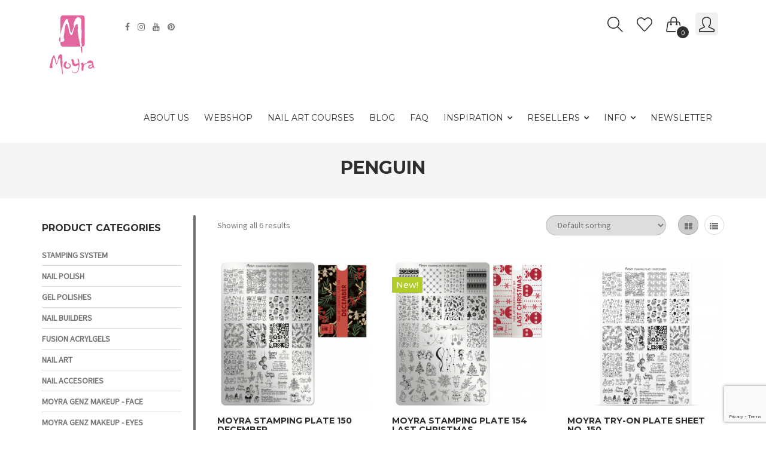

--- FILE ---
content_type: text/html; charset=UTF-8
request_url: https://moyrastamping.com/index.php/product-tag/penguin/
body_size: 85204
content:
<!DOCTYPE html>
<html lang="en-US">
<head>
<meta charset="UTF-8">
<meta name="viewport" content="width=device-width, initial-scale=1">
<link rel="profile" href="http://gmpg.org/xfn/11">
<link rel="pingback" href="https://moyrastamping.com/xmlrpc.php">
				<script>document.documentElement.className = document.documentElement.className + ' yes-js js_active js'</script>
				<meta name='robots' content='index, follow, max-image-preview:large, max-snippet:-1, max-video-preview:-1' />
<script id="cookieyes" type="text/javascript" src="https://cdn-cookieyes.com/client_data/3f35a566e114045789b49820/script.js"></script>
	<!-- This site is optimized with the Yoast SEO plugin v21.1 - https://yoast.com/wordpress/plugins/seo/ -->
	<title>penguin | moyrastamping.com</title>
	<link rel="canonical" href="https://moyrastamping.com/index.php/product-tag/penguin/" />
	<meta property="og:locale" content="en_US" />
	<meta property="og:type" content="article" />
	<meta property="og:title" content="penguin | moyrastamping.com" />
	<meta property="og:url" content="https://moyrastamping.com/index.php/product-tag/penguin/" />
	<meta property="og:site_name" content="moyrastamping.com" />
	<meta property="og:image" content="https://moyrastamping.com/wp-content/uploads/2020/04/moyrastamping_og_image_lovelove.jpg" />
	<meta property="og:image:width" content="1200" />
	<meta property="og:image:height" content="520" />
	<meta property="og:image:type" content="image/jpeg" />
	<meta name="twitter:card" content="summary_large_image" />
	<script type="application/ld+json" class="yoast-schema-graph">{"@context":"https://schema.org","@graph":[{"@type":"CollectionPage","@id":"https://moyrastamping.com/index.php/product-tag/penguin/","url":"https://moyrastamping.com/index.php/product-tag/penguin/","name":"penguin | moyrastamping.com","isPartOf":{"@id":"https://moyrastamping.com/#website"},"primaryImageOfPage":{"@id":"https://moyrastamping.com/index.php/product-tag/penguin/#primaryimage"},"image":{"@id":"https://moyrastamping.com/index.php/product-tag/penguin/#primaryimage"},"thumbnailUrl":"https://moyrastamping.com/wp-content/uploads/2024/11/Moyra-stamping-plate-150-December.png","breadcrumb":{"@id":"https://moyrastamping.com/index.php/product-tag/penguin/#breadcrumb"},"inLanguage":"en-US"},{"@type":"ImageObject","inLanguage":"en-US","@id":"https://moyrastamping.com/index.php/product-tag/penguin/#primaryimage","url":"https://moyrastamping.com/wp-content/uploads/2024/11/Moyra-stamping-plate-150-December.png","contentUrl":"https://moyrastamping.com/wp-content/uploads/2024/11/Moyra-stamping-plate-150-December.png","width":1000,"height":1000,"caption":"Moyra Stamping plate 150 December"},{"@type":"BreadcrumbList","@id":"https://moyrastamping.com/index.php/product-tag/penguin/#breadcrumb","itemListElement":[{"@type":"ListItem","position":1,"name":"Home","item":"https://moyrastamping.com/"},{"@type":"ListItem","position":2,"name":"penguin"}]},{"@type":"WebSite","@id":"https://moyrastamping.com/#website","url":"https://moyrastamping.com/","name":"moyrastamping.com","description":"Moyra Nail Art Stamping System","publisher":{"@id":"https://moyrastamping.com/#organization"},"potentialAction":[{"@type":"SearchAction","target":{"@type":"EntryPoint","urlTemplate":"https://moyrastamping.com/?s={search_term_string}"},"query-input":"required name=search_term_string"}],"inLanguage":"en-US"},{"@type":"Organization","@id":"https://moyrastamping.com/#organization","name":"Moyra","url":"https://moyrastamping.com/","logo":{"@type":"ImageObject","inLanguage":"en-US","@id":"https://moyrastamping.com/#/schema/logo/image/","url":"https://moyrastamping.com/wp-content/uploads/2017/01/Moyra_logo-2.png","contentUrl":"https://moyrastamping.com/wp-content/uploads/2017/01/Moyra_logo-2.png","width":100,"height":100,"caption":"Moyra"},"image":{"@id":"https://moyrastamping.com/#/schema/logo/image/"},"sameAs":["https://www.facebook.com/moyra.eu/","https://www.instagram.com/moyra_nailpolish_and_stamping/","https://www.pinterest.co.uk/moyra_official/","https://www.youtube.com/channel/UCa1z5wFiQlUXlvFqBZFQ8oA"]}]}</script>
	<!-- / Yoast SEO plugin. -->


<link rel='dns-prefetch' href='//fonts.googleapis.com' />
<link rel='preconnect' href='https://fonts.gstatic.com' crossorigin />
<link rel="alternate" type="application/rss+xml" title="moyrastamping.com &raquo; Feed" href="https://moyrastamping.com/index.php/feed/" />
<link rel="alternate" type="application/rss+xml" title="moyrastamping.com &raquo; Comments Feed" href="https://moyrastamping.com/index.php/comments/feed/" />
<link rel="alternate" type="application/rss+xml" title="moyrastamping.com &raquo; penguin Tag Feed" href="https://moyrastamping.com/index.php/product-tag/penguin/feed/" />
<script type="text/javascript">
window._wpemojiSettings = {"baseUrl":"https:\/\/s.w.org\/images\/core\/emoji\/14.0.0\/72x72\/","ext":".png","svgUrl":"https:\/\/s.w.org\/images\/core\/emoji\/14.0.0\/svg\/","svgExt":".svg","source":{"concatemoji":"https:\/\/moyrastamping.com\/wp-includes\/js\/wp-emoji-release.min.js?ver=6.1.6"}};
/*! This file is auto-generated */
!function(e,a,t){var n,r,o,i=a.createElement("canvas"),p=i.getContext&&i.getContext("2d");function s(e,t){var a=String.fromCharCode,e=(p.clearRect(0,0,i.width,i.height),p.fillText(a.apply(this,e),0,0),i.toDataURL());return p.clearRect(0,0,i.width,i.height),p.fillText(a.apply(this,t),0,0),e===i.toDataURL()}function c(e){var t=a.createElement("script");t.src=e,t.defer=t.type="text/javascript",a.getElementsByTagName("head")[0].appendChild(t)}for(o=Array("flag","emoji"),t.supports={everything:!0,everythingExceptFlag:!0},r=0;r<o.length;r++)t.supports[o[r]]=function(e){if(p&&p.fillText)switch(p.textBaseline="top",p.font="600 32px Arial",e){case"flag":return s([127987,65039,8205,9895,65039],[127987,65039,8203,9895,65039])?!1:!s([55356,56826,55356,56819],[55356,56826,8203,55356,56819])&&!s([55356,57332,56128,56423,56128,56418,56128,56421,56128,56430,56128,56423,56128,56447],[55356,57332,8203,56128,56423,8203,56128,56418,8203,56128,56421,8203,56128,56430,8203,56128,56423,8203,56128,56447]);case"emoji":return!s([129777,127995,8205,129778,127999],[129777,127995,8203,129778,127999])}return!1}(o[r]),t.supports.everything=t.supports.everything&&t.supports[o[r]],"flag"!==o[r]&&(t.supports.everythingExceptFlag=t.supports.everythingExceptFlag&&t.supports[o[r]]);t.supports.everythingExceptFlag=t.supports.everythingExceptFlag&&!t.supports.flag,t.DOMReady=!1,t.readyCallback=function(){t.DOMReady=!0},t.supports.everything||(n=function(){t.readyCallback()},a.addEventListener?(a.addEventListener("DOMContentLoaded",n,!1),e.addEventListener("load",n,!1)):(e.attachEvent("onload",n),a.attachEvent("onreadystatechange",function(){"complete"===a.readyState&&t.readyCallback()})),(e=t.source||{}).concatemoji?c(e.concatemoji):e.wpemoji&&e.twemoji&&(c(e.twemoji),c(e.wpemoji)))}(window,document,window._wpemojiSettings);
</script>
<style type="text/css">
img.wp-smiley,
img.emoji {
	display: inline !important;
	border: none !important;
	box-shadow: none !important;
	height: 1em !important;
	width: 1em !important;
	margin: 0 0.07em !important;
	vertical-align: -0.1em !important;
	background: none !important;
	padding: 0 !important;
}
</style>
	<link rel='stylesheet' id='sgr-css' href='https://moyrastamping.com/wp-content/plugins/simple-google-recaptcha/sgr.css?ver=1665502797' type='text/css' media='all' />
<link rel='stylesheet' id='font-awesome-css' href='https://moyrastamping.com/wp-content/plugins/js_composer/assets/lib/bower/font-awesome/css/font-awesome.min.css?ver=5.4.3' type='text/css' media='all' />
<style id='font-awesome-inline-css' type='text/css'>
[data-font="FontAwesome"]:before {font-family: 'FontAwesome' !important;content: attr(data-icon) !important;speak: none !important;font-weight: normal !important;font-variant: normal !important;text-transform: none !important;line-height: 1 !important;font-style: normal !important;-webkit-font-smoothing: antialiased !important;-moz-osx-font-smoothing: grayscale !important;}
</style>
<link rel='stylesheet' id='sbi_styles-css' href='https://moyrastamping.com/wp-content/plugins/instagram-feed/css/sbi-styles.min.css?ver=6.2.9' type='text/css' media='all' />
<link rel='stylesheet' id='wp-block-library-css' href='https://moyrastamping.com/wp-includes/css/dist/block-library/style.min.css?ver=6.1.6' type='text/css' media='all' />
<link rel='stylesheet' id='wc-blocks-vendors-style-css' href='https://moyrastamping.com/wp-content/plugins/woocommerce/packages/woocommerce-blocks/build/wc-blocks-vendors-style.css?ver=9.8.5' type='text/css' media='all' />
<link rel='stylesheet' id='wc-blocks-style-css' href='https://moyrastamping.com/wp-content/plugins/woocommerce/packages/woocommerce-blocks/build/wc-blocks-style.css?ver=9.8.5' type='text/css' media='all' />
<link rel='stylesheet' id='jquery-selectBox-css' href='https://moyrastamping.com/wp-content/plugins/yith-woocommerce-wishlist/assets/css/jquery.selectBox.css?ver=1.2.0' type='text/css' media='all' />
<link rel='stylesheet' id='yith-wcwl-font-awesome-css' href='https://moyrastamping.com/wp-content/plugins/yith-woocommerce-wishlist/assets/css/font-awesome.css?ver=4.7.0' type='text/css' media='all' />
<link rel='stylesheet' id='woocommerce_prettyPhoto_css-css' href='//moyrastamping.com/wp-content/plugins/woocommerce/assets/css/prettyPhoto.css?ver=3.1.6' type='text/css' media='all' />
<link rel='stylesheet' id='yith-wcwl-main-css' href='https://moyrastamping.com/wp-content/plugins/yith-woocommerce-wishlist/assets/css/style.css?ver=3.25.0' type='text/css' media='all' />
<link rel='stylesheet' id='classic-theme-styles-css' href='https://moyrastamping.com/wp-includes/css/classic-themes.min.css?ver=1' type='text/css' media='all' />
<style id='global-styles-inline-css' type='text/css'>
body{--wp--preset--color--black: #000000;--wp--preset--color--cyan-bluish-gray: #abb8c3;--wp--preset--color--white: #ffffff;--wp--preset--color--pale-pink: #f78da7;--wp--preset--color--vivid-red: #cf2e2e;--wp--preset--color--luminous-vivid-orange: #ff6900;--wp--preset--color--luminous-vivid-amber: #fcb900;--wp--preset--color--light-green-cyan: #7bdcb5;--wp--preset--color--vivid-green-cyan: #00d084;--wp--preset--color--pale-cyan-blue: #8ed1fc;--wp--preset--color--vivid-cyan-blue: #0693e3;--wp--preset--color--vivid-purple: #9b51e0;--wp--preset--gradient--vivid-cyan-blue-to-vivid-purple: linear-gradient(135deg,rgba(6,147,227,1) 0%,rgb(155,81,224) 100%);--wp--preset--gradient--light-green-cyan-to-vivid-green-cyan: linear-gradient(135deg,rgb(122,220,180) 0%,rgb(0,208,130) 100%);--wp--preset--gradient--luminous-vivid-amber-to-luminous-vivid-orange: linear-gradient(135deg,rgba(252,185,0,1) 0%,rgba(255,105,0,1) 100%);--wp--preset--gradient--luminous-vivid-orange-to-vivid-red: linear-gradient(135deg,rgba(255,105,0,1) 0%,rgb(207,46,46) 100%);--wp--preset--gradient--very-light-gray-to-cyan-bluish-gray: linear-gradient(135deg,rgb(238,238,238) 0%,rgb(169,184,195) 100%);--wp--preset--gradient--cool-to-warm-spectrum: linear-gradient(135deg,rgb(74,234,220) 0%,rgb(151,120,209) 20%,rgb(207,42,186) 40%,rgb(238,44,130) 60%,rgb(251,105,98) 80%,rgb(254,248,76) 100%);--wp--preset--gradient--blush-light-purple: linear-gradient(135deg,rgb(255,206,236) 0%,rgb(152,150,240) 100%);--wp--preset--gradient--blush-bordeaux: linear-gradient(135deg,rgb(254,205,165) 0%,rgb(254,45,45) 50%,rgb(107,0,62) 100%);--wp--preset--gradient--luminous-dusk: linear-gradient(135deg,rgb(255,203,112) 0%,rgb(199,81,192) 50%,rgb(65,88,208) 100%);--wp--preset--gradient--pale-ocean: linear-gradient(135deg,rgb(255,245,203) 0%,rgb(182,227,212) 50%,rgb(51,167,181) 100%);--wp--preset--gradient--electric-grass: linear-gradient(135deg,rgb(202,248,128) 0%,rgb(113,206,126) 100%);--wp--preset--gradient--midnight: linear-gradient(135deg,rgb(2,3,129) 0%,rgb(40,116,252) 100%);--wp--preset--duotone--dark-grayscale: url('#wp-duotone-dark-grayscale');--wp--preset--duotone--grayscale: url('#wp-duotone-grayscale');--wp--preset--duotone--purple-yellow: url('#wp-duotone-purple-yellow');--wp--preset--duotone--blue-red: url('#wp-duotone-blue-red');--wp--preset--duotone--midnight: url('#wp-duotone-midnight');--wp--preset--duotone--magenta-yellow: url('#wp-duotone-magenta-yellow');--wp--preset--duotone--purple-green: url('#wp-duotone-purple-green');--wp--preset--duotone--blue-orange: url('#wp-duotone-blue-orange');--wp--preset--font-size--small: 13px;--wp--preset--font-size--medium: 20px;--wp--preset--font-size--large: 36px;--wp--preset--font-size--x-large: 42px;--wp--preset--spacing--20: 0.44rem;--wp--preset--spacing--30: 0.67rem;--wp--preset--spacing--40: 1rem;--wp--preset--spacing--50: 1.5rem;--wp--preset--spacing--60: 2.25rem;--wp--preset--spacing--70: 3.38rem;--wp--preset--spacing--80: 5.06rem;}:where(.is-layout-flex){gap: 0.5em;}body .is-layout-flow > .alignleft{float: left;margin-inline-start: 0;margin-inline-end: 2em;}body .is-layout-flow > .alignright{float: right;margin-inline-start: 2em;margin-inline-end: 0;}body .is-layout-flow > .aligncenter{margin-left: auto !important;margin-right: auto !important;}body .is-layout-constrained > .alignleft{float: left;margin-inline-start: 0;margin-inline-end: 2em;}body .is-layout-constrained > .alignright{float: right;margin-inline-start: 2em;margin-inline-end: 0;}body .is-layout-constrained > .aligncenter{margin-left: auto !important;margin-right: auto !important;}body .is-layout-constrained > :where(:not(.alignleft):not(.alignright):not(.alignfull)){max-width: var(--wp--style--global--content-size);margin-left: auto !important;margin-right: auto !important;}body .is-layout-constrained > .alignwide{max-width: var(--wp--style--global--wide-size);}body .is-layout-flex{display: flex;}body .is-layout-flex{flex-wrap: wrap;align-items: center;}body .is-layout-flex > *{margin: 0;}:where(.wp-block-columns.is-layout-flex){gap: 2em;}.has-black-color{color: var(--wp--preset--color--black) !important;}.has-cyan-bluish-gray-color{color: var(--wp--preset--color--cyan-bluish-gray) !important;}.has-white-color{color: var(--wp--preset--color--white) !important;}.has-pale-pink-color{color: var(--wp--preset--color--pale-pink) !important;}.has-vivid-red-color{color: var(--wp--preset--color--vivid-red) !important;}.has-luminous-vivid-orange-color{color: var(--wp--preset--color--luminous-vivid-orange) !important;}.has-luminous-vivid-amber-color{color: var(--wp--preset--color--luminous-vivid-amber) !important;}.has-light-green-cyan-color{color: var(--wp--preset--color--light-green-cyan) !important;}.has-vivid-green-cyan-color{color: var(--wp--preset--color--vivid-green-cyan) !important;}.has-pale-cyan-blue-color{color: var(--wp--preset--color--pale-cyan-blue) !important;}.has-vivid-cyan-blue-color{color: var(--wp--preset--color--vivid-cyan-blue) !important;}.has-vivid-purple-color{color: var(--wp--preset--color--vivid-purple) !important;}.has-black-background-color{background-color: var(--wp--preset--color--black) !important;}.has-cyan-bluish-gray-background-color{background-color: var(--wp--preset--color--cyan-bluish-gray) !important;}.has-white-background-color{background-color: var(--wp--preset--color--white) !important;}.has-pale-pink-background-color{background-color: var(--wp--preset--color--pale-pink) !important;}.has-vivid-red-background-color{background-color: var(--wp--preset--color--vivid-red) !important;}.has-luminous-vivid-orange-background-color{background-color: var(--wp--preset--color--luminous-vivid-orange) !important;}.has-luminous-vivid-amber-background-color{background-color: var(--wp--preset--color--luminous-vivid-amber) !important;}.has-light-green-cyan-background-color{background-color: var(--wp--preset--color--light-green-cyan) !important;}.has-vivid-green-cyan-background-color{background-color: var(--wp--preset--color--vivid-green-cyan) !important;}.has-pale-cyan-blue-background-color{background-color: var(--wp--preset--color--pale-cyan-blue) !important;}.has-vivid-cyan-blue-background-color{background-color: var(--wp--preset--color--vivid-cyan-blue) !important;}.has-vivid-purple-background-color{background-color: var(--wp--preset--color--vivid-purple) !important;}.has-black-border-color{border-color: var(--wp--preset--color--black) !important;}.has-cyan-bluish-gray-border-color{border-color: var(--wp--preset--color--cyan-bluish-gray) !important;}.has-white-border-color{border-color: var(--wp--preset--color--white) !important;}.has-pale-pink-border-color{border-color: var(--wp--preset--color--pale-pink) !important;}.has-vivid-red-border-color{border-color: var(--wp--preset--color--vivid-red) !important;}.has-luminous-vivid-orange-border-color{border-color: var(--wp--preset--color--luminous-vivid-orange) !important;}.has-luminous-vivid-amber-border-color{border-color: var(--wp--preset--color--luminous-vivid-amber) !important;}.has-light-green-cyan-border-color{border-color: var(--wp--preset--color--light-green-cyan) !important;}.has-vivid-green-cyan-border-color{border-color: var(--wp--preset--color--vivid-green-cyan) !important;}.has-pale-cyan-blue-border-color{border-color: var(--wp--preset--color--pale-cyan-blue) !important;}.has-vivid-cyan-blue-border-color{border-color: var(--wp--preset--color--vivid-cyan-blue) !important;}.has-vivid-purple-border-color{border-color: var(--wp--preset--color--vivid-purple) !important;}.has-vivid-cyan-blue-to-vivid-purple-gradient-background{background: var(--wp--preset--gradient--vivid-cyan-blue-to-vivid-purple) !important;}.has-light-green-cyan-to-vivid-green-cyan-gradient-background{background: var(--wp--preset--gradient--light-green-cyan-to-vivid-green-cyan) !important;}.has-luminous-vivid-amber-to-luminous-vivid-orange-gradient-background{background: var(--wp--preset--gradient--luminous-vivid-amber-to-luminous-vivid-orange) !important;}.has-luminous-vivid-orange-to-vivid-red-gradient-background{background: var(--wp--preset--gradient--luminous-vivid-orange-to-vivid-red) !important;}.has-very-light-gray-to-cyan-bluish-gray-gradient-background{background: var(--wp--preset--gradient--very-light-gray-to-cyan-bluish-gray) !important;}.has-cool-to-warm-spectrum-gradient-background{background: var(--wp--preset--gradient--cool-to-warm-spectrum) !important;}.has-blush-light-purple-gradient-background{background: var(--wp--preset--gradient--blush-light-purple) !important;}.has-blush-bordeaux-gradient-background{background: var(--wp--preset--gradient--blush-bordeaux) !important;}.has-luminous-dusk-gradient-background{background: var(--wp--preset--gradient--luminous-dusk) !important;}.has-pale-ocean-gradient-background{background: var(--wp--preset--gradient--pale-ocean) !important;}.has-electric-grass-gradient-background{background: var(--wp--preset--gradient--electric-grass) !important;}.has-midnight-gradient-background{background: var(--wp--preset--gradient--midnight) !important;}.has-small-font-size{font-size: var(--wp--preset--font-size--small) !important;}.has-medium-font-size{font-size: var(--wp--preset--font-size--medium) !important;}.has-large-font-size{font-size: var(--wp--preset--font-size--large) !important;}.has-x-large-font-size{font-size: var(--wp--preset--font-size--x-large) !important;}
.wp-block-navigation a:where(:not(.wp-element-button)){color: inherit;}
:where(.wp-block-columns.is-layout-flex){gap: 2em;}
.wp-block-pullquote{font-size: 1.5em;line-height: 1.6;}
</style>
<link rel='stylesheet' id='redux-extendify-styles-css' href='https://moyrastamping.com/wp-content/plugins/redux-framework/redux-core/assets/css/extendify-utilities.css?ver=4.4.13' type='text/css' media='all' />
<link rel='stylesheet' id='announcer-css-css' href='https://moyrastamping.com/wp-content/plugins/announcer/public/css/style.css?ver=6.2' type='text/css' media='all' />
<link rel='stylesheet' id='contact-form-7-css' href='https://moyrastamping.com/wp-content/plugins/contact-form-7/includes/css/styles.css?ver=5.7.7' type='text/css' media='all' />
<link rel='stylesheet' id='rs-plugin-settings-css' href='https://moyrastamping.com/wp-content/plugins/revslider/public/assets/css/settings.css?ver=5.4.6.3.1' type='text/css' media='all' />
<style id='rs-plugin-settings-inline-css' type='text/css'>
#rs-demo-id {}
</style>
<link rel='stylesheet' id='wcva-shop-frontend-css' href='https://moyrastamping.com/wp-content/plugins/woocommerce-colororimage-variation-select/css/shop-frontend.css?ver=6.1.6' type='text/css' media='all' />
<link rel='stylesheet' id='woocommerce-layout-css' href='https://moyrastamping.com/wp-content/plugins/woocommerce/assets/css/woocommerce-layout.css?ver=7.6.1' type='text/css' media='all' />
<link rel='stylesheet' id='woocommerce-smallscreen-css' href='https://moyrastamping.com/wp-content/plugins/woocommerce/assets/css/woocommerce-smallscreen.css?ver=7.6.1' type='text/css' media='only screen and (max-width: 768px)' />
<link rel='stylesheet' id='woocommerce-general-css' href='https://moyrastamping.com/wp-content/plugins/woocommerce/assets/css/woocommerce.css?ver=7.6.1' type='text/css' media='all' />
<style id='woocommerce-inline-inline-css' type='text/css'>
.woocommerce form .form-row .required { visibility: visible; }
</style>
<link rel='stylesheet' id='jquery-colorbox-css' href='https://moyrastamping.com/wp-content/plugins/yith-woocommerce-compare/assets/css/colorbox.css?ver=1.4.21' type='text/css' media='all' />
<link rel='stylesheet' id='grid-list-layout-css' href='https://moyrastamping.com/wp-content/plugins/woocommerce-grid-list-toggle/assets/css/style.css?ver=6.1.6' type='text/css' media='all' />
<link rel='stylesheet' id='grid-list-button-css' href='https://moyrastamping.com/wp-content/plugins/woocommerce-grid-list-toggle/assets/css/button.css?ver=6.1.6' type='text/css' media='all' />
<link rel='stylesheet' id='dashicons-css' href='https://moyrastamping.com/wp-includes/css/dashicons.min.css?ver=6.1.6' type='text/css' media='all' />
<style id='dashicons-inline-css' type='text/css'>
[data-font="Dashicons"]:before {font-family: 'Dashicons' !important;content: attr(data-icon) !important;speak: none !important;font-weight: normal !important;font-variant: normal !important;text-transform: none !important;line-height: 1 !important;font-style: normal !important;-webkit-font-smoothing: antialiased !important;-moz-osx-font-smoothing: grayscale !important;}
</style>
<link rel='stylesheet' id='bootstrap-css' href='https://moyrastamping.com/wp-content/themes/schon/lib/bootstrap/css/bootstrap.min.css?ver=6.1.6' type='text/css' media='all' />
<link rel='stylesheet' id='simple-line-icons-css' href='https://moyrastamping.com/wp-content/themes/schon/lib/simple-line-icons/css/simple-line-icons.css?ver=6.1.6' type='text/css' media='all' />
<link rel='stylesheet' id='custom-scrollbar-css' href='https://moyrastamping.com/wp-content/themes/schon/lib/m-custom-scrollbar/jquery.mCustomScrollbar.min.css?ver=6.1.6' type='text/css' media='all' />
<link rel='stylesheet' id='owl-carousel-css' href='https://moyrastamping.com/wp-content/themes/schon/lib/owl-carousel/owl.carousel.css?ver=6.1.6' type='text/css' media='all' />
<link rel='stylesheet' id='owl-carousel-theme-css' href='https://moyrastamping.com/wp-content/themes/schon/lib/owl-carousel/owl.theme.css?ver=6.1.6' type='text/css' media='all' />
<link rel='stylesheet' id='owl-carousel-transitions-css' href='https://moyrastamping.com/wp-content/themes/schon/lib/owl-carousel/owl.transitions.css?ver=6.1.6' type='text/css' media='all' />
<link rel='stylesheet' id='schon-css' href='https://moyrastamping.com/wp-content/themes/schon-child/style.css?ver=6.1.6' type='text/css' media='all' />
<link rel='stylesheet' id='schon-parent-css' href='https://moyrastamping.com/wp-content/themes/schon/style.css?ver=6.1.6' type='text/css' media='all' />
<link rel='stylesheet' id='theme-options-css' href='https://moyrastamping.com/wp-content/themes/schon/css/theme-options.css?ver=6.1.6' type='text/css' media='all' />
<link rel='stylesheet' id='schon-child-css' href='https://moyrastamping.com/wp-content/themes/schon-child/style.css?ver=6.1.6' type='text/css' media='all' />
<link rel='stylesheet' id='__EPYT__style-css' href='https://moyrastamping.com/wp-content/plugins/youtube-embed-plus/styles/ytprefs.min.css?ver=14.2.3' type='text/css' media='all' />
<style id='__EPYT__style-inline-css' type='text/css'>

                .epyt-gallery-thumb {
                        width: 33.333%;
                }
                
</style>
<link rel="preload" as="style" href="https://fonts.googleapis.com/css?family=Montserrat:100,200,300,400,500,600,700,800,900,100italic,200italic,300italic,400italic,500italic,600italic,700italic,800italic,900italic%7CSource%20Sans%20Pro&#038;display=swap&#038;ver=1736741436" /><link rel="stylesheet" href="https://fonts.googleapis.com/css?family=Montserrat:100,200,300,400,500,600,700,800,900,100italic,200italic,300italic,400italic,500italic,600italic,700italic,800italic,900italic%7CSource%20Sans%20Pro&#038;display=swap&#038;ver=1736741436" media="print" onload="this.media='all'"><noscript><link rel="stylesheet" href="https://fonts.googleapis.com/css?family=Montserrat:100,200,300,400,500,600,700,800,900,100italic,200italic,300italic,400italic,500italic,600italic,700italic,800italic,900italic%7CSource%20Sans%20Pro&#038;display=swap&#038;ver=1736741436" /></noscript><link rel='stylesheet' id='sib-front-css-css' href='https://moyrastamping.com/wp-content/plugins/mailin/css/mailin-front.css?ver=6.1.6' type='text/css' media='all' />
<script type='text/javascript' id='sgr-js-extra'>
/* <![CDATA[ */
var sgr = {"sgr_site_key":"6Le4fkojAAAAACSQA7Q6VU0QX9hzIXInij2AoX7W"};
/* ]]> */
</script>
<script type='text/javascript' src='https://moyrastamping.com/wp-content/plugins/simple-google-recaptcha/sgr.js?ver=1665502797' id='sgr-js'></script>
<script type='text/javascript' src='https://moyrastamping.com/wp-includes/js/jquery/jquery.min.js?ver=3.6.1' id='jquery-core-js'></script>
<script type='text/javascript' src='https://moyrastamping.com/wp-includes/js/jquery/jquery-migrate.min.js?ver=3.3.2' id='jquery-migrate-js'></script>
<script type='text/javascript' src='https://moyrastamping.com/wp-content/plugins/revslider/public/assets/js/jquery.themepunch.tools.min.js?ver=5.4.6.3.1' id='tp-tools-js'></script>
<script type='text/javascript' src='https://moyrastamping.com/wp-content/plugins/revslider/public/assets/js/jquery.themepunch.revolution.min.js?ver=5.4.6.3.1' id='revmin-js'></script>
<script type='text/javascript' src='https://moyrastamping.com/wp-content/plugins/woocommerce-colororimage-variation-select/js/shop-frontend.js?ver=6.1.6' id='wcva-shop-frontend-js'></script>
<script type='text/javascript' src='https://moyrastamping.com/wp-content/plugins/woocommerce/assets/js/jquery-blockui/jquery.blockUI.min.js?ver=2.7.0-wc.7.6.1' id='jquery-blockui-js'></script>
<script type='text/javascript' id='wc-add-to-cart-js-extra'>
/* <![CDATA[ */
var wc_add_to_cart_params = {"ajax_url":"\/wp-admin\/admin-ajax.php","wc_ajax_url":"\/?wc-ajax=%%endpoint%%","i18n_view_cart":"View cart","cart_url":"https:\/\/moyrastamping.com\/index.php\/cart\/","is_cart":"","cart_redirect_after_add":"no"};
/* ]]> */
</script>
<script type='text/javascript' src='https://moyrastamping.com/wp-content/plugins/woocommerce/assets/js/frontend/add-to-cart.min.js?ver=7.6.1' id='wc-add-to-cart-js'></script>
<script type='text/javascript' src='https://moyrastamping.com/wp-content/plugins/js_composer/assets/js/vendors/woocommerce-add-to-cart.js?ver=5.4.3' id='vc_woocommerce-add-to-cart-js-js'></script>
<script type='text/javascript' src='https://moyrastamping.com/wp-content/plugins/woocommerce-grid-list-toggle/assets/js/jquery.cookie.min.js?ver=6.1.6' id='cookie-js'></script>
<script type='text/javascript' src='https://moyrastamping.com/wp-content/plugins/woocommerce-grid-list-toggle/assets/js/jquery.gridlistview.min.js?ver=6.1.6' id='grid-list-scripts-js'></script>
<script type='text/javascript' id='__ytprefs__-js-extra'>
/* <![CDATA[ */
var _EPYT_ = {"ajaxurl":"https:\/\/moyrastamping.com\/wp-admin\/admin-ajax.php","security":"faa2b54f3a","gallery_scrolloffset":"20","eppathtoscripts":"https:\/\/moyrastamping.com\/wp-content\/plugins\/youtube-embed-plus\/scripts\/","eppath":"https:\/\/moyrastamping.com\/wp-content\/plugins\/youtube-embed-plus\/","epresponsiveselector":"[\"iframe.__youtube_prefs__\",\"iframe[src*='youtube.com']\",\"iframe[src*='youtube-nocookie.com']\",\"iframe[data-ep-src*='youtube.com']\",\"iframe[data-ep-src*='youtube-nocookie.com']\",\"iframe[data-ep-gallerysrc*='youtube.com']\"]","epdovol":"1","version":"14.2.3","evselector":"iframe.__youtube_prefs__[src], iframe[src*=\"youtube.com\/embed\/\"], iframe[src*=\"youtube-nocookie.com\/embed\/\"]","ajax_compat":"","maxres_facade":"eager","ytapi_load":"light","pause_others":"","stopMobileBuffer":"1","facade_mode":"","not_live_on_channel":""};
/* ]]> */
</script>
<script type='text/javascript' src='https://moyrastamping.com/wp-content/plugins/youtube-embed-plus/scripts/ytprefs.min.js?ver=14.2.3' id='__ytprefs__-js'></script>
<script type='text/javascript' id='sib-front-js-js-extra'>
/* <![CDATA[ */
var sibErrMsg = {"invalidMail":"Please fill out valid email address","requiredField":"Please fill out required fields","invalidDateFormat":"Please fill out valid date format","invalidSMSFormat":"Please fill out valid phone number"};
var ajax_sib_front_object = {"ajax_url":"https:\/\/moyrastamping.com\/wp-admin\/admin-ajax.php","ajax_nonce":"8dae6674f1","flag_url":"https:\/\/moyrastamping.com\/wp-content\/plugins\/mailin\/img\/flags\/"};
/* ]]> */
</script>
<script type='text/javascript' src='https://moyrastamping.com/wp-content/plugins/mailin/js/mailin-front.js?ver=1751549123' id='sib-front-js-js'></script>
<link rel="https://api.w.org/" href="https://moyrastamping.com/index.php/wp-json/" /><link rel="alternate" type="application/json" href="https://moyrastamping.com/index.php/wp-json/wp/v2/product_tag/1799" /><link rel="EditURI" type="application/rsd+xml" title="RSD" href="https://moyrastamping.com/xmlrpc.php?rsd" />
<link rel="wlwmanifest" type="application/wlwmanifest+xml" href="https://moyrastamping.com/wp-includes/wlwmanifest.xml" />
<meta name="generator" content="WordPress 6.1.6" />
<meta name="generator" content="WooCommerce 7.6.1" />
<meta name="generator" content="Redux 4.4.13" />        <script type="text/javascript">
        var bserp_ajaxurl = 'https://moyrastamping.com/wp-admin/admin-ajax.php';
        </script> 
    			<link rel="icon" type="image/x-icon" href="https://moyrastamping.com/wp-content/uploads/2017/01/favicon.png"/>
			<noscript><style>.woocommerce-product-gallery{ opacity: 1 !important; }</style></noscript>
	<meta name="generator" content="Powered by WPBakery Page Builder - drag and drop page builder for WordPress."/>
<!--[if lte IE 9]><link rel="stylesheet" type="text/css" href="https://moyrastamping.com/wp-content/plugins/js_composer/assets/css/vc_lte_ie9.min.css" media="screen"><![endif]--><script type="text/javascript" src="https://cdn.brevo.com/js/sdk-loader.js" async></script>
<script type="text/javascript">
  window.Brevo = window.Brevo || [];
  window.Brevo.push(['init', {"client_key":"tjkl43ghnaki4hzr56l9h1cc","email_id":null,"push":{"customDomain":"https:\/\/moyrastamping.com\/wp-content\/plugins\/mailin\/"},"service_worker_url":"wonderpush-worker-loader.min.js?webKey=c7db1ba052a33062242b3895fabc4800c318010885d6819727d94cab7fd1bb55","frame_url":"brevo-frame.html"}]);
</script><script type="text/javascript" src="https://cdn.by.wonderpush.com/sdk/1.1/wonderpush-loader.min.js" async></script>
<script type="text/javascript">
  window.WonderPush = window.WonderPush || [];
  window.WonderPush.push(['init', {"customDomain":"https:\/\/moyrastamping.com\/wp-content\/plugins\/mailin\/","serviceWorkerUrl":"wonderpush-worker-loader.min.js?webKey=c7db1ba052a33062242b3895fabc4800c318010885d6819727d94cab7fd1bb55","frameUrl":"wonderpush.min.html","webKey":"c7db1ba052a33062242b3895fabc4800c318010885d6819727d94cab7fd1bb55"}]);
</script><meta name="generator" content="Powered by Slider Revolution 5.4.6.3.1 - responsive, Mobile-Friendly Slider Plugin for WordPress with comfortable drag and drop interface." />
<script type="text/javascript">function setREVStartSize(e){
				try{ var i=jQuery(window).width(),t=9999,r=0,n=0,l=0,f=0,s=0,h=0;					
					if(e.responsiveLevels&&(jQuery.each(e.responsiveLevels,function(e,f){f>i&&(t=r=f,l=e),i>f&&f>r&&(r=f,n=e)}),t>r&&(l=n)),f=e.gridheight[l]||e.gridheight[0]||e.gridheight,s=e.gridwidth[l]||e.gridwidth[0]||e.gridwidth,h=i/s,h=h>1?1:h,f=Math.round(h*f),"fullscreen"==e.sliderLayout){var u=(e.c.width(),jQuery(window).height());if(void 0!=e.fullScreenOffsetContainer){var c=e.fullScreenOffsetContainer.split(",");if (c) jQuery.each(c,function(e,i){u=jQuery(i).length>0?u-jQuery(i).outerHeight(!0):u}),e.fullScreenOffset.split("%").length>1&&void 0!=e.fullScreenOffset&&e.fullScreenOffset.length>0?u-=jQuery(window).height()*parseInt(e.fullScreenOffset,0)/100:void 0!=e.fullScreenOffset&&e.fullScreenOffset.length>0&&(u-=parseInt(e.fullScreenOffset,0))}f=u}else void 0!=e.minHeight&&f<e.minHeight&&(f=e.minHeight);e.c.closest(".rev_slider_wrapper").css({height:f})					
				}catch(d){console.log("Failure at Presize of Slider:"+d)}
			};</script>
<style>/* St. Patrick */

.term-st-patrick #page-title-bar.dark  {
	background: #fff url(http://moyrastamping.com/wp-content/uploads/2018/03/stpatrick_bg3.jpg) no-repeat
}

.term-st-patrick #page-title-bar.dark .entry-title {
    color:#fff!important;
}
/* Earth Day */

.term-earth-day #page-title-bar.dark  {
	background: #fff url(http://moyrastamping.com/wp-content/uploads/2018/03/earth_day_2018.jpg) no-repeat
}

.term-earth-day #page-title-bar.dark .entry-title {
    color:#fff!important;
}
/* Mother's Day */

.term-mothersday #page-title-bar.dark  {
	background: #fff url(http://moyrastamping.com/wp-content/uploads/2018/05/mothersday_banner.jpg) no-repeat
}

.term-mothersday #page-title-bar.dark .entry-title {
    color:#fff!important;
}
/* Halloween */

.term-autumn-halloween #page-title-bar.dark  {
	background: #fff url(http://moyrastamping.com/wp-content/uploads/2018/10/halloween_banner.jpg) no-repeat
}

.term-valentines-day-stamping-plate-collection #page-title-bar.dark .entry-title {
    color:#fff!important;

}
.term-valentines-day-stamping-plate-collection #page-title-bar.dark {
	background: #872683 url(https://moyrastamping.com/wp-content/uploads/2020/02/valentines_day_banner.png) no-repeat;
}
.single-product-description a {
    text-decoration:underline;
}    

.zip-bar {
  width: 150px!important;
}	

.tel-bar {
    width: 200px!important;
}
.comment-bar {
    height: 200px!important;
}

.post-17177 span.onsale {
    visibility:hidden!important;
}

/*span.onsale {
    visibility:hidden!important;
}*/

span.itsnew {
    visibility:visible!important;
}</style><noscript><style type="text/css"> .wpb_animate_when_almost_visible { opacity: 1; }</style></noscript><!-- Global site tag (gtag.js) - Google Analytics -->
<script async src="https://www.googletagmanager.com/gtag/js?id=UA-128496769-3"></script>
<meta name="google-site-verification" content="ug0Pec5fVF0xOeJ__XM-fSQtaSa7PkWwBQS_M93YZX0" />
<script>
  window.dataLayer = window.dataLayer || [];
  function gtag(){dataLayer.push(arguments);}
  gtag('js', new Date());

  gtag('config', 'UA-128496769-3');
</script>
</head>


<body class="archive tax-product_tag term-penguin term-1799 theme-schon woocommerce woocommerce-page woocommerce-no-js sticky-header header_layout_1 minicart_layout_1 wide-layout group-blog hfeed columns-3 schon-sidebar-layout-3 wpb-js-composer js-comp-ver-5.4.3 vc_responsive">

<div id="page" class="site">
	<!-- <a class="skip-link screen-reader-text" href="#content">Skip to content</a> -->
	

	<header id="masthead" class="site-header" style=""role="banner">

		<div id="header-placeholder"></div>

		<div id="header-wrap">
			<div id="search-fullpage-wrap" >
				<div class="search-fullpage-form-wrapper">
					<form role="search" method="get" class="search-form" action="https://moyrastamping.com/">
						<label>
							<span class="screen-reader-text">Search</span>
							<input type="search" class="search-field" autocomplete="off" placeholder="Search" value="" name="s" title="Search" />
						</label>
						<button type="submit" class="submit-field">
							<i class="icon-magnifier"></i>
						</button>
						<input type="hidden" name="post_type" value="product" />
					</form>
					<div class="close-search-fullpage-trigger-wrap"><a class="close-search-fullpage-trigger" href="javascript:void(0)" ><i class="fa fa-times"></i></a></div>
				</div>
			</div>
			
			<nav id="primary-navigation" class="navbar">
	<div class="container">
		<!-- Brand and toggle get grouped for better mobile display -->
		<div class="navbar-header">
			<div class="responsive-navigation-triggers">
				<button type="button" class="navbar-toggle collapsed" >
					<span class="sr-only">Toggle navigation</span>
					<span class="icon-bar"></span>
					<span class="icon-bar"></span>
					<span class="icon-bar"></span>
				</button>

									<a id="sidebar-trigger-responsive" href="javascript:void(0)"><i class="icon icon-options-vertical"></i></a>
							</div>

			<div class="navbar-brand site-brand">
				<div class="site-title"><a href="https://moyrastamping.com/" rel="home"><img src="https://moyrastamping.com/wp-content/uploads/2017/01/Moyra_logo-2.png"  alt="moyrastamping.com"></a></div>			</div><!-- .site-branding -->

			<div class="staticblocks-section "><div class="staticblock-field "><div class="list-social-icons"><a href="https://www.facebook.com/moyra.eu" title="facebook"><i class="fa fa-facebook"></i></a><a href="https://www.instagram.com/moyra_nailpolish_and_stamping/" title="instagram"><i class="fa fa-instagram"></i></a><a href="https://www.youtube.com/channel/UCa1z5wFiQlUXlvFqBZFQ8oA" title="youtube"><i class="fa fa-youtube"></i></a><a href="https://www.pinterest.co.uk/moyra_official/" title="pinterest"><i class="fa fa-pinterest"></i></a></div></div></div>		</div>


		<div class="primary-menu-icons navbar-nav pull-right">

			
	<div class="search-icon primary-menu-icon">
		<a id="navbar-search-trigger" href="javascript:void(0)"><i class="icon icon-magnifier"></i></a>
	</div>

	<div class="wishlist-icon primary-menu-icon">
		<a href="https://moyrastamping.com/index.php/wishlist/"><i class="icon icon-heart"></i></a>
	</div>

		<div class="mini-cart-header primary-menu-icon widget_shopping_cart">
		<div class="mini-cart-icon">
			<a class="cart-contents" href="https://moyrastamping.com/index.php/cart/" title="View your shopping cart">
				<i class="icon icon-handbag"></i>
				<span>0</span>
			</a>
		</div>

		<div class="inner cart-empty">
			<div class="minicart-heading"><a href="javascript:void(0)" id="close-minicart-trigger"><i class="fa fa-times"></i> Close</a></div>
			

	<p class="woocommerce-mini-cart__empty-message">No products in the cart.</p>


		</div>

		<div class="mini-cart-overlay"></div>
	</div>

	<div class="my-account-icon primary-menu-icon">
		<a  class="navbar-login-trigger" href="https://moyrastamping.com/index.php/my-account/"><i class="icon icon-user"></i></a>
	</div>


		</div>

		<!-- Collect the nav links, forms, and other content for toggling -->
		<div class="navbar-collapse" id="primary-navigation-menu-wrap">


			<!--						<div class="navbar-right">-->
						<ul id="primary-menu" class="nav navbar-nav pull-right"><li id="menu-item-835" class="menu-item menu-item-type-post_type menu-item-object-page menu-item-835"><a href="https://moyrastamping.com/index.php/about-us/">About Us</a></li>
<li id="menu-item-11131" class="menu-item menu-item-type-post_type menu-item-object-page menu-item-11131"><a href="https://moyrastamping.com/index.php/_shop/">WEBSHOP</a></li>
<li id="menu-item-11210" class="menu-item menu-item-type-custom menu-item-object-custom menu-item-11210"><a href="https://courses.nailstamping.com">Nail Art Courses</a></li>
<li id="menu-item-11168" class="menu-item menu-item-type-taxonomy menu-item-object-category menu-item-11168"><a href="https://moyrastamping.com/index.php/category/blog/">Blog</a></li>
<li id="menu-item-926" class="menu-item menu-item-type-post_type menu-item-object-page menu-item-926"><a href="https://moyrastamping.com/index.php/faq/">FAQ</a></li>
<li id="menu-item-3250" class="menu-item menu-item-type-custom menu-item-object-custom menu-item-has-children menu-item-3250"><a href="https://moyrastamping.com/index.php/inspiration-photos/">Inspiration</a>
<div class="sub-menu-wrap"><div class="sub-menu-wrap-arrow"></div><ul class="sub-menu">
	<li id="menu-item-2678" class="menu-item menu-item-type-post_type menu-item-object-page menu-item-2678"><a href="https://moyrastamping.com/index.php/inspiration-photos/">Photo gallery</a></li>
	<li id="menu-item-1135" class="menu-item menu-item-type-post_type menu-item-object-page menu-item-1135"><a href="https://moyrastamping.com/index.php/inspiration-videos/">Videos</a></li>
	<li id="menu-item-2687" class="menu-item menu-item-type-post_type menu-item-object-page menu-item-2687"><a href="https://moyrastamping.com/index.php/catalogue/">Catalogue</a></li>
</ul></div><div class='submenu-arrow'><i class="fa fa-chevron-right"></i></div>
</li>
<li id="menu-item-878" class="menu-item menu-item-type-post_type menu-item-object-page menu-item-has-children menu-item-878"><a href="https://moyrastamping.com/index.php/resellers/">Resellers</a>
<div class="sub-menu-wrap"><div class="sub-menu-wrap-arrow"></div><ul class="sub-menu">
	<li id="menu-item-12485" class="menu-item menu-item-type-post_type menu-item-object-page menu-item-12485"><a href="https://moyrastamping.com/index.php/distributors-wanted/">Distributors wanted!</a></li>
	<li id="menu-item-12486" class="menu-item menu-item-type-post_type menu-item-object-page menu-item-12486"><a href="https://moyrastamping.com/index.php/resellers/">Resellers</a></li>
</ul></div><div class='submenu-arrow'><i class="fa fa-chevron-right"></i></div>
</li>
<li id="menu-item-784" class="menu-item menu-item-type-post_type menu-item-object-page menu-item-has-children menu-item-784"><a href="https://moyrastamping.com/index.php/contacts-2/">Info</a>
<div class="sub-menu-wrap"><div class="sub-menu-wrap-arrow"></div><ul class="sub-menu">
	<li id="menu-item-933" class="menu-item menu-item-type-post_type menu-item-object-page menu-item-933"><a href="https://moyrastamping.com/index.php/contacts-2/">Contact</a></li>
	<li id="menu-item-932" class="menu-item menu-item-type-post_type menu-item-object-page menu-item-932"><a href="https://moyrastamping.com/index.php/delivery-costs/">Shipping and delivery</a></li>
	<li id="menu-item-1143" class="menu-item menu-item-type-post_type menu-item-object-page menu-item-1143"><a href="https://moyrastamping.com/index.php/privacy-policy/">Privacy Policy</a></li>
	<li id="menu-item-1142" class="menu-item menu-item-type-post_type menu-item-object-page menu-item-1142"><a href="https://moyrastamping.com/index.php/general-terms-and-conditions/">General terms and conditions</a></li>
</ul></div><div class='submenu-arrow'><i class="fa fa-chevron-right"></i></div>
</li>
<li id="menu-item-3688" class="menu-item menu-item-type-custom menu-item-object-custom menu-item-3688"><a href="https://moyrastamping.com/index.php/subscribe-to-newsletter/">Newsletter</a></li>
</ul>			<!--						</div>-->

			<div class="primary-menu-resposive-overlay"></div>
		</div><!-- /.navbar-collapse -->
	</div><!-- /.container -->
</nav>
		</div><!-- #header-wrap -->

	</header><!-- #masthead -->
			
	

	<div id="content" class="site-content">
		
			<div id="page-title-bar" class="page-title-bar-content-none text-center dark" style="">
				<div class="titlebar-overlay"></div>
				<div class="container">
											<h1 class="entry-title">penguin</h1>
											
									</div>
			</div>
		
	<div class="container">
		<div class="row">

			<div id="primary" class="content-area col-sm-9 col-sm-push-3">
				<main id="main" class="site-main" role="main">

					
			
			
			
				<div class="woocommerce-notices-wrapper"></div><p class="woocommerce-result-count">
	Showing all 6 results</p>
<nav class="gridlist-toggle"><a href="#" id="grid" title="Grid view"><span class="dashicons dashicons-grid-view"></span> <em>Grid view</em></a><a href="#" id="list" title="List view"><span class="dashicons dashicons-exerpt-view"></span> <em>List view</em></a></nav>
<form class="woocommerce-ordering" method="get">
	<select name="orderby" class="orderby">
					<option value="menu_order"  selected='selected'>Default sorting</option>
					<option value="popularity" >Sort by popularity</option>
					<option value="date" >Sort by latest</option>
					<option value="price" >Sort by price: low to high</option>
					<option value="price-desc" >Sort by price: high to low</option>
			</select>
	</form>

				<ul class="products columns-3">

																					<li class="product type-product post-17201 status-publish first instock product_cat-stamping-plates product_tag-christmas-tree product_tag-december product_tag-dwarf product_tag-giftbox product_tag-moyra product_tag-nail-art product_tag-nailart product_tag-patterns product_tag-penguin product_tag-pine product_tag-plate product_tag-santa product_tag-snow product_tag-snowflakes product_tag-snowman product_tag-stamping product_tag-winterfest product_tag-xmas has-post-thumbnail taxable shipping-taxable purchasable product-type-simple">
	<div class="woocommerce-product-image-container"><a class="woocommerce-product-image-wrap woocommerce-LoopProduct-link" href="https://moyrastamping.com/index.php/product/moyra-stamping-plate-150-december/"><img width="300" height="300" src="https://moyrastamping.com/wp-content/uploads/2024/11/Moyra-stamping-plate-150-December-300x300.png" class="attachment-woocommerce_thumbnail size-woocommerce_thumbnail" alt="Moyra Stamping plate 150 December" decoding="async" loading="lazy" srcset="https://moyrastamping.com/wp-content/uploads/2024/11/Moyra-stamping-plate-150-December-300x300.png 300w, https://moyrastamping.com/wp-content/uploads/2024/11/Moyra-stamping-plate-150-December-150x150.png 150w, https://moyrastamping.com/wp-content/uploads/2024/11/Moyra-stamping-plate-150-December-768x768.png 768w, https://moyrastamping.com/wp-content/uploads/2024/11/Moyra-stamping-plate-150-December-600x600.png 600w, https://moyrastamping.com/wp-content/uploads/2024/11/Moyra-stamping-plate-150-December-100x100.png 100w, https://moyrastamping.com/wp-content/uploads/2024/11/Moyra-stamping-plate-150-December.png 1000w" sizes="(max-width: 300px) 100vw, 300px" /></a><!-- /.woocommerce-product-image-wrap--><div class="add-to-cart-buttons-container buttons-2"><a rel="nofollow" href="?add-to-cart=17201" data-quantity="1" class=" wp-element- product_type_simple add_to_cart_button ajax_add_to_cart add-to-cart-button btn btn-primary" data-product_id="17201" data-product_sku="03-01-01-150" aria-label="Add &ldquo;Moyra Stamping plate 150 December&rdquo; to your cart" rel="nofollow">Add to cart</a><a class="button add-to-wishlist " href="/index.php/product-tag/penguin/?add_to_wishlist=17201"></a></div></div><!-- add-to-cart-buttons-container --><div class="product-link-decription-container text-left"><a href="https://moyrastamping.com/index.php/product/moyra-stamping-plate-150-december/" class="woocommerce-LoopProduct-link"><h2 class="woocommerce-loop-product__title">Moyra Stamping plate 150 December</h2>
	<span class="price"><span class="woocommerce-Price-amount amount"><bdi>10.54&nbsp;<span class="woocommerce-Price-currencySymbol">&#36;</span></bdi></span></span>
</a><div class="single-product-description" itemprop="description">
	<p>Festive magic on your nails!<br />
Get ready for Christmas in style and make a festive atmosphere on your nails in a minute! Choose your favourite iconic pattern from stamping plate No. 150 December: pine trees, cute penguins, Santa Claus and gingerbread &#8211; everything that&#8217;s associated with Christmas and the festive season!</p>
</div>
</div><!-- /.product-link-decription-container--><div class="gridlist-buttonwrap"><a rel="nofollow" href="?add-to-cart=17201" data-quantity="1" class=" wp-element- product_type_simple add_to_cart_button ajax_add_to_cart add-to-cart-button btn btn-primary" data-product_id="17201" data-product_sku="03-01-01-150" aria-label="Add &ldquo;Moyra Stamping plate 150 December&rdquo; to your cart" rel="nofollow">Add to cart</a><a class="link add-to-wishlist " href="/index.php/product-tag/penguin/?add_to_wishlist=17201"><i class="fa fa-heart-o"></i> Add to wishlist</a></div></li>
																	<li class="product type-product post-18724 status-publish instock product_cat-stamping-plates product_tag-bell product_tag-boxing-day product_tag-celebration product_tag-christmas product_tag-dwarf product_tag-moyra product_tag-nail-art product_tag-nailart product_tag-patterns product_tag-penguin product_tag-plate product_tag-present product_tag-reindeer product_tag-snow product_tag-snowman product_tag-stamping product_tag-winter product_tag-xmas product_tag-xmas-tree has-post-thumbnail taxable shipping-taxable purchasable product-type-simple">
	<div class="woocommerce-product-image-container"><a class="woocommerce-product-image-wrap woocommerce-LoopProduct-link" href="https://moyrastamping.com/index.php/product/moyra-stamping-plate-154-last-christmas/"><span class="itsnew onsale">New!</span><img width="300" height="300" src="https://moyrastamping.com/wp-content/uploads/2025/11/Moyra-stamping-plate-154-Last-Christmas-300x300.png" class="attachment-woocommerce_thumbnail size-woocommerce_thumbnail" alt="Moyra Stamping plate 154 Last Christmas" decoding="async" loading="lazy" srcset="https://moyrastamping.com/wp-content/uploads/2025/11/Moyra-stamping-plate-154-Last-Christmas-300x300.png 300w, https://moyrastamping.com/wp-content/uploads/2025/11/Moyra-stamping-plate-154-Last-Christmas-150x150.png 150w, https://moyrastamping.com/wp-content/uploads/2025/11/Moyra-stamping-plate-154-Last-Christmas-768x768.png 768w, https://moyrastamping.com/wp-content/uploads/2025/11/Moyra-stamping-plate-154-Last-Christmas-600x600.png 600w, https://moyrastamping.com/wp-content/uploads/2025/11/Moyra-stamping-plate-154-Last-Christmas-100x100.png 100w, https://moyrastamping.com/wp-content/uploads/2025/11/Moyra-stamping-plate-154-Last-Christmas.png 1000w" sizes="(max-width: 300px) 100vw, 300px" /></a><!-- /.woocommerce-product-image-wrap--><div class="add-to-cart-buttons-container buttons-2"><a rel="nofollow" href="?add-to-cart=18724" data-quantity="1" class=" wp-element- product_type_simple add_to_cart_button ajax_add_to_cart add-to-cart-button btn btn-primary" data-product_id="18724" data-product_sku="03-01-01-154" aria-label="Add &ldquo;Moyra Stamping plate 154 Last Christmas&rdquo; to your cart" rel="nofollow">Add to cart</a><a class="button add-to-wishlist " href="/index.php/product-tag/penguin/?add_to_wishlist=18724"></a></div></div><!-- add-to-cart-buttons-container --><div class="product-link-decription-container text-left"><a href="https://moyrastamping.com/index.php/product/moyra-stamping-plate-154-last-christmas/" class="woocommerce-LoopProduct-link"><h2 class="woocommerce-loop-product__title">Moyra Stamping plate 154 Last Christmas</h2>
	<span class="price"><span class="woocommerce-Price-amount amount"><bdi>10.54&nbsp;<span class="woocommerce-Price-currencySymbol">&#36;</span></bdi></span></span>
</a><div class="single-product-description" itemprop="description">
	<p>The most beautiful moments of winter on one stamping plate! A multitude of festive and cute winter motifs await you on the stamping plate! The delicately crafted patterns are easy to use, easy to combine, and look beautiful on any nail shape. Create a magical Christmas manicure that is guaranteed to bring a smile to everyone&#8217;s face!</p>
</div>
</div><!-- /.product-link-decription-container--><div class="gridlist-buttonwrap"><a rel="nofollow" href="?add-to-cart=18724" data-quantity="1" class=" wp-element- product_type_simple add_to_cart_button ajax_add_to_cart add-to-cart-button btn btn-primary" data-product_id="18724" data-product_sku="03-01-01-154" aria-label="Add &ldquo;Moyra Stamping plate 154 Last Christmas&rdquo; to your cart" rel="nofollow">Add to cart</a><a class="link add-to-wishlist " href="/index.php/product-tag/penguin/?add_to_wishlist=18724"><i class="fa fa-heart-o"></i> Add to wishlist</a></div></li>
																	<li class="product type-product post-17202 status-publish last instock product_cat-accessories product_cat-stamping-plates product_tag-christmas-tree product_tag-december product_tag-dwarf product_tag-giftbox product_tag-moyra product_tag-nail-art product_tag-nailart product_tag-patterns product_tag-penguin product_tag-pine product_tag-plate product_tag-santa product_tag-snow product_tag-snowflakes product_tag-snowman product_tag-stamping product_tag-try-on-plate-sheet product_tag-winterfest product_tag-xmas has-post-thumbnail taxable shipping-taxable purchasable product-type-simple">
	<div class="woocommerce-product-image-container"><a class="woocommerce-product-image-wrap woocommerce-LoopProduct-link" href="https://moyrastamping.com/index.php/product/moyra-try-on-plate-sheet-no-150/"><img width="300" height="300" src="https://moyrastamping.com/wp-content/uploads/2024/11/Moyra-Try-on-plate-sheet-150-December-300x300.png" class="attachment-woocommerce_thumbnail size-woocommerce_thumbnail" alt="Moyra Try-on plate sheet No. 150" decoding="async" loading="lazy" srcset="https://moyrastamping.com/wp-content/uploads/2024/11/Moyra-Try-on-plate-sheet-150-December-300x300.png 300w, https://moyrastamping.com/wp-content/uploads/2024/11/Moyra-Try-on-plate-sheet-150-December-150x150.png 150w, https://moyrastamping.com/wp-content/uploads/2024/11/Moyra-Try-on-plate-sheet-150-December-768x768.png 768w, https://moyrastamping.com/wp-content/uploads/2024/11/Moyra-Try-on-plate-sheet-150-December-600x600.png 600w, https://moyrastamping.com/wp-content/uploads/2024/11/Moyra-Try-on-plate-sheet-150-December-100x100.png 100w, https://moyrastamping.com/wp-content/uploads/2024/11/Moyra-Try-on-plate-sheet-150-December.png 1000w" sizes="(max-width: 300px) 100vw, 300px" /></a><!-- /.woocommerce-product-image-wrap--><div class="add-to-cart-buttons-container buttons-2"><a rel="nofollow" href="?add-to-cart=17202" data-quantity="1" class=" wp-element- product_type_simple add_to_cart_button ajax_add_to_cart add-to-cart-button btn btn-primary" data-product_id="17202" data-product_sku="03-01-01-1501" aria-label="Add &ldquo;Moyra Try-on plate sheet No. 150&rdquo; to your cart" rel="nofollow">Add to cart</a><a class="button add-to-wishlist " href="/index.php/product-tag/penguin/?add_to_wishlist=17202"></a></div></div><!-- add-to-cart-buttons-container --><div class="product-link-decription-container text-left"><a href="https://moyrastamping.com/index.php/product/moyra-try-on-plate-sheet-no-150/" class="woocommerce-LoopProduct-link"><h2 class="woocommerce-loop-product__title">Moyra Try-on plate sheet No. 150</h2>
	<span class="price"><span class="woocommerce-Price-amount amount"><bdi>0.75&nbsp;<span class="woocommerce-Price-currencySymbol">&#36;</span></bdi></span></span>
</a><div class="single-product-description" itemprop="description">
	<p>Use the Moyra Try-on plate sheet to design your nail decoration!</p>
</div>
</div><!-- /.product-link-decription-container--><div class="gridlist-buttonwrap"><a rel="nofollow" href="?add-to-cart=17202" data-quantity="1" class=" wp-element- product_type_simple add_to_cart_button ajax_add_to_cart add-to-cart-button btn btn-primary" data-product_id="17202" data-product_sku="03-01-01-1501" aria-label="Add &ldquo;Moyra Try-on plate sheet No. 150&rdquo; to your cart" rel="nofollow">Add to cart</a><a class="link add-to-wishlist " href="/index.php/product-tag/penguin/?add_to_wishlist=17202"><i class="fa fa-heart-o"></i> Add to wishlist</a></div></li>
																	<li class="product type-product post-18725 status-publish first instock product_cat-accessories product_cat-stamping-plates product_tag-bell product_tag-boxing-day product_tag-celebration product_tag-christmas product_tag-dwarf product_tag-last-christmas product_tag-moyra product_tag-nail-art product_tag-nailart product_tag-patterns product_tag-penguin product_tag-plate product_tag-plate-sheet product_tag-present product_tag-reindeer product_tag-snow product_tag-snowman product_tag-stamping product_tag-try-on product_tag-winter product_tag-xmas product_tag-xmas-tree has-post-thumbnail taxable shipping-taxable purchasable product-type-simple">
	<div class="woocommerce-product-image-container"><a class="woocommerce-product-image-wrap woocommerce-LoopProduct-link" href="https://moyrastamping.com/index.php/product/moyra-try-on-plate-sheet-no-154/"><span class="itsnew onsale">New!</span><img width="300" height="300" src="https://moyrastamping.com/wp-content/uploads/2025/11/Moyra-Try-on-plate-sheet-154-Last-Christmas-300x300.png" class="attachment-woocommerce_thumbnail size-woocommerce_thumbnail" alt="Moyra Try-on plate sheet No. 154" decoding="async" loading="lazy" srcset="https://moyrastamping.com/wp-content/uploads/2025/11/Moyra-Try-on-plate-sheet-154-Last-Christmas-300x300.png 300w, https://moyrastamping.com/wp-content/uploads/2025/11/Moyra-Try-on-plate-sheet-154-Last-Christmas-150x150.png 150w, https://moyrastamping.com/wp-content/uploads/2025/11/Moyra-Try-on-plate-sheet-154-Last-Christmas-768x768.png 768w, https://moyrastamping.com/wp-content/uploads/2025/11/Moyra-Try-on-plate-sheet-154-Last-Christmas-600x600.png 600w, https://moyrastamping.com/wp-content/uploads/2025/11/Moyra-Try-on-plate-sheet-154-Last-Christmas-100x100.png 100w, https://moyrastamping.com/wp-content/uploads/2025/11/Moyra-Try-on-plate-sheet-154-Last-Christmas.png 1000w" sizes="(max-width: 300px) 100vw, 300px" /></a><!-- /.woocommerce-product-image-wrap--><div class="add-to-cart-buttons-container buttons-2"><a rel="nofollow" href="?add-to-cart=18725" data-quantity="1" class=" wp-element- product_type_simple add_to_cart_button ajax_add_to_cart add-to-cart-button btn btn-primary" data-product_id="18725" data-product_sku="03-01-01-1541" aria-label="Add &ldquo;Moyra Try-on plate sheet No. 154&rdquo; to your cart" rel="nofollow">Add to cart</a><a class="button add-to-wishlist " href="/index.php/product-tag/penguin/?add_to_wishlist=18725"></a></div></div><!-- add-to-cart-buttons-container --><div class="product-link-decription-container text-left"><a href="https://moyrastamping.com/index.php/product/moyra-try-on-plate-sheet-no-154/" class="woocommerce-LoopProduct-link"><h2 class="woocommerce-loop-product__title">Moyra Try-on plate sheet No. 154</h2>
	<span class="price"><span class="woocommerce-Price-amount amount"><bdi>0.75&nbsp;<span class="woocommerce-Price-currencySymbol">&#36;</span></bdi></span></span>
</a><div class="single-product-description" itemprop="description">
	<p>Use the Moyra Try-on plate sheet to design your nail decoration!</p>
</div>
</div><!-- /.product-link-decription-container--><div class="gridlist-buttonwrap"><a rel="nofollow" href="?add-to-cart=18725" data-quantity="1" class=" wp-element- product_type_simple add_to_cart_button ajax_add_to_cart add-to-cart-button btn btn-primary" data-product_id="18725" data-product_sku="03-01-01-1541" aria-label="Add &ldquo;Moyra Try-on plate sheet No. 154&rdquo; to your cart" rel="nofollow">Add to cart</a><a class="link add-to-wishlist " href="/index.php/product-tag/penguin/?add_to_wishlist=18725"><i class="fa fa-heart-o"></i> Add to wishlist</a></div></li>
																	<li class="product type-product post-15710 status-publish instock product_cat-watertransfer-sticker-selection product_tag-christmas product_tag-christmas-tree product_tag-house product_tag-nail-art product_tag-penguin product_tag-polar-bear product_tag-selection product_tag-snow product_tag-stickers product_tag-water-transfer product_tag-winter has-post-thumbnail taxable shipping-taxable purchasable product-type-simple">
	<div class="woocommerce-product-image-container"><a class="woocommerce-product-image-wrap woocommerce-LoopProduct-link" href="https://moyrastamping.com/index.php/product/moyra-watertransfer-sticker-selection-no-03-winter/"><img width="300" height="300" src="https://moyrastamping.com/wp-content/uploads/2023/11/Moyra_watertransfer_sticker_selection_03_Winter-300x300.png" class="attachment-woocommerce_thumbnail size-woocommerce_thumbnail" alt="Moyra Watertransfer sticker selection No. 03 Winter" decoding="async" loading="lazy" srcset="https://moyrastamping.com/wp-content/uploads/2023/11/Moyra_watertransfer_sticker_selection_03_Winter-300x300.png 300w, https://moyrastamping.com/wp-content/uploads/2023/11/Moyra_watertransfer_sticker_selection_03_Winter-150x150.png 150w, https://moyrastamping.com/wp-content/uploads/2023/11/Moyra_watertransfer_sticker_selection_03_Winter-768x768.png 768w, https://moyrastamping.com/wp-content/uploads/2023/11/Moyra_watertransfer_sticker_selection_03_Winter-600x600.png 600w, https://moyrastamping.com/wp-content/uploads/2023/11/Moyra_watertransfer_sticker_selection_03_Winter-100x100.png 100w, https://moyrastamping.com/wp-content/uploads/2023/11/Moyra_watertransfer_sticker_selection_03_Winter.png 1000w" sizes="(max-width: 300px) 100vw, 300px" /></a><!-- /.woocommerce-product-image-wrap--><div class="add-to-cart-buttons-container buttons-2"><a rel="nofollow" href="?add-to-cart=15710" data-quantity="1" class=" wp-element- product_type_simple add_to_cart_button ajax_add_to_cart add-to-cart-button btn btn-primary" data-product_id="15710" data-product_sku="04-01-06-03" aria-label="Add &ldquo;Moyra Watertransfer sticker selection  No. 03 Winter&rdquo; to your cart" rel="nofollow">Add to cart</a><a class="button add-to-wishlist " href="/index.php/product-tag/penguin/?add_to_wishlist=15710"></a></div></div><!-- add-to-cart-buttons-container --><div class="product-link-decription-container text-left"><a href="https://moyrastamping.com/index.php/product/moyra-watertransfer-sticker-selection-no-03-winter/" class="woocommerce-LoopProduct-link"><h2 class="woocommerce-loop-product__title">Moyra Watertransfer sticker selection  No. 03 Winter</h2>
	<span class="price"><span class="woocommerce-Price-amount amount"><bdi>3.14&nbsp;<span class="woocommerce-Price-currencySymbol">&#36;</span></bdi></span></span>
</a><div class="single-product-description" itemprop="description">
	<p>Use the patterns from Moyra watertransfer sticker selections on their own or combine them in various ways with other techniques! Simple application, beautiful end result!</p>
</div>
</div><!-- /.product-link-decription-container--><div class="gridlist-buttonwrap"><a rel="nofollow" href="?add-to-cart=15710" data-quantity="1" class=" wp-element- product_type_simple add_to_cart_button ajax_add_to_cart add-to-cart-button btn btn-primary" data-product_id="15710" data-product_sku="04-01-06-03" aria-label="Add &ldquo;Moyra Watertransfer sticker selection  No. 03 Winter&rdquo; to your cart" rel="nofollow">Add to cart</a><a class="link add-to-wishlist " href="/index.php/product-tag/penguin/?add_to_wishlist=15710"><i class="fa fa-heart-o"></i> Add to wishlist</a></div></li>
																	<li class="product type-product post-13624 status-publish last instock product_cat-moyra-nail-stickers product_tag-art product_tag-christmas product_tag-december product_tag-february product_tag-fox product_tag-frozen product_tag-january product_tag-moyra product_tag-nail product_tag-penguin product_tag-reindeer product_tag-snow product_tag-snowflake product_tag-sticker product_tag-winter product_tag-words has-post-thumbnail taxable shipping-taxable purchasable product-type-simple">
	<div class="woocommerce-product-image-container"><a class="woocommerce-product-image-wrap woocommerce-LoopProduct-link" href="https://moyrastamping.com/index.php/product/moyra-nail-stickers-no-20/"><img width="300" height="300" src="https://moyrastamping.com/wp-content/uploads/2021/11/moyra_nail_art_stickers_20-300x300.png" class="attachment-woocommerce_thumbnail size-woocommerce_thumbnail" alt="Moyra Nail stickers No. 20" decoding="async" loading="lazy" srcset="https://moyrastamping.com/wp-content/uploads/2021/11/moyra_nail_art_stickers_20-300x300.png 300w, https://moyrastamping.com/wp-content/uploads/2021/11/moyra_nail_art_stickers_20-100x100.png 100w, https://moyrastamping.com/wp-content/uploads/2021/11/moyra_nail_art_stickers_20-600x600.png 600w, https://moyrastamping.com/wp-content/uploads/2021/11/moyra_nail_art_stickers_20.png 1000w" sizes="(max-width: 300px) 100vw, 300px" /></a><!-- /.woocommerce-product-image-wrap--><div class="add-to-cart-buttons-container buttons-2"><a rel="nofollow" href="?add-to-cart=13624" data-quantity="1" class=" wp-element- product_type_simple add_to_cart_button ajax_add_to_cart add-to-cart-button btn btn-primary" data-product_id="13624" data-product_sku="04-01-02-20" aria-label="Add &ldquo;Moyra Nail stickers (self-adhesive) No. 20&rdquo; to your cart" rel="nofollow">Add to cart</a><a class="button add-to-wishlist " href="/index.php/product-tag/penguin/?add_to_wishlist=13624"></a></div></div><!-- add-to-cart-buttons-container --><div class="product-link-decription-container text-left"><a href="https://moyrastamping.com/index.php/product/moyra-nail-stickers-no-20/" class="woocommerce-LoopProduct-link"><h2 class="woocommerce-loop-product__title">Moyra Nail stickers (self-adhesive) No. 20</h2>
	<span class="price"><span class="woocommerce-Price-amount amount"><bdi>3.14&nbsp;<span class="woocommerce-Price-currencySymbol">&#36;</span></bdi></span></span>
</a><div class="single-product-description" itemprop="description">
	<p>Bring out the wonderfully colourful autumn and magical winter with our self-adhesive stickers hiding various trendy inscriptions and lovely patterns! They are easy to use: all you have to do is to place your favorite stickers on your natural or built nails and then cover them.</p>
</div>
</div><!-- /.product-link-decription-container--><div class="gridlist-buttonwrap"><a rel="nofollow" href="?add-to-cart=13624" data-quantity="1" class=" wp-element- product_type_simple add_to_cart_button ajax_add_to_cart add-to-cart-button btn btn-primary" data-product_id="13624" data-product_sku="04-01-02-20" aria-label="Add &ldquo;Moyra Nail stickers (self-adhesive) No. 20&rdquo; to your cart" rel="nofollow">Add to cart</a><a class="link add-to-wishlist " href="/index.php/product-tag/penguin/?add_to_wishlist=13624"><i class="fa fa-heart-o"></i> Add to wishlist</a></div></li>
									
				</ul>

				
				
				</main><!-- #main -->
			</div><!-- #primary -->
			

			

		<div id="secondary" class="widget-area col-sm-3 col-sm-pull-9" role="complementary">
			<div class="secondary-heading"><a href="javascript:void(0)" id="close-sidebar-trigger"><i class="fa fa-times"></i> Close</a></div>
			<section id="woocommerce_product_categories-3" class="widget woocommerce widget_product_categories"><h3 class="widget-title">Product Categories</h3><ul class="product-categories"><li class="cat-item cat-item-46 cat-parent"><a href="https://moyrastamping.com/index.php/product-category/stamping-system/">Stamping system</a></li>
<li class="cat-item cat-item-314 cat-parent"><a href="https://moyrastamping.com/index.php/product-category/nail-polish/">Nail polish</a></li>
<li class="cat-item cat-item-2060 cat-parent"><a href="https://moyrastamping.com/index.php/product-category/gel-polishes/">Gel polishes</a></li>
<li class="cat-item cat-item-2137 cat-parent"><a href="https://moyrastamping.com/index.php/product-category/nail-builders/">Nail builders</a></li>
<li class="cat-item cat-item-2136 cat-parent"><a href="https://moyrastamping.com/index.php/product-category/fusion-acrylgels/">Fusion Acrylgels</a></li>
<li class="cat-item cat-item-303 cat-parent"><a href="https://moyrastamping.com/index.php/product-category/nail-art/">Nail art</a></li>
<li class="cat-item cat-item-2138 cat-parent"><a href="https://moyrastamping.com/index.php/product-category/nail-accesories/">Nail Accesories</a></li>
<li class="cat-item cat-item-2139 cat-parent"><a href="https://moyrastamping.com/index.php/product-category/moyra-genz-makeup-face/">Moyra GenZ Makeup - Face</a></li>
<li class="cat-item cat-item-2155 cat-parent"><a href="https://moyrastamping.com/index.php/product-category/moyra-genz-makeup-eyes/">Moyra GenZ Makeup - Eyes</a></li>
<li class="cat-item cat-item-2172 cat-parent"><a href="https://moyrastamping.com/index.php/product-category/moyra-genz-makeup-lips/">Moyra GenZ Makeup - Lips</a></li>
<li class="cat-item cat-item-2181 cat-parent"><a href="https://moyrastamping.com/index.php/product-category/moyra-genz-makeup-accesories/">Moyra GenZ Makeup - Accessories</a></li>
<li class="cat-item cat-item-2188 cat-parent"><a href="https://moyrastamping.com/index.php/product-category/moyra-genz-nails/">Moyra GenZ - Nails</a></li>
</ul></section>		</div><!-- #secondary -->
			<div class="sidebar-overlay"></div>

		
		</div><!-- .row -->
	</div><!-- .container -->


	</div><!-- #content -->


	<footer id="colophon" class="site-footer " role="contentinfo">

					<div id="footer-widgets-row-1" class="footer-widgets-row">
				<div class="container">
					<div class="row">
						<div class="widget_text footer-widget-column col-md-3 col-sm-6"><aside id="custom_html-2" class="widget_text widget widget_custom_html"><h3 class="widget-title">Subscribe to newsletter</h3><div class="textwidget custom-html-widget">
			<form id="sib_signup_form_1" method="post" class="sib_signup_form">
				<div class="sib_loader" style="display:none;"><img
							src="https://moyrastamping.com/wp-includes/images/spinner.gif" alt="loader"></div>
				<input type="hidden" name="sib_form_action" value="subscribe_form_submit">
				<input type="hidden" name="sib_form_id" value="1">
                <input type="hidden" name="sib_form_alert_notice" value="Please fill out this field">
                <input type="hidden" name="sib_form_invalid_email_notice" value="Your email address is invalid">
                <input type="hidden" name="sib_security" value="8dae6674f1">
				<div class="sib_signup_box_inside_1">
					<div style="/*display:none*/" class="sib_msg_disp">
					</div>
                    					<p class="sib-email-area">
    Email Address:*<br>
    <input type="email" class="sib-email-area" name="email" required="required"><br><br>
</p>
<input type="checkbox" name="terms" required="required"> I accept the <a href="https://moyrastamping.com/index.php/privacy-policy/"><strong>terms and conditions</strong></a> 
<p><br><br>
    <input type="submit" class="sib-default-btn" value="Subscribe">
</p>
				</div>
			</form>
			<style>
				form#sib_signup_form_1 p.sib-alert-message {
    padding: 6px 12px;
    margin-bottom: 20px;
    border: 1px solid transparent;
    border-radius: 4px;
    -webkit-box-sizing: border-box;
    -moz-box-sizing: border-box;
    box-sizing: border-box;
}
form#sib_signup_form_1 p.sib-alert-message-error {
    background-color: #f2dede;
    border-color: #ebccd1;
    color: #a94442;
}
form#sib_signup_form_1 p.sib-alert-message-success {
    background-color: #dff0d8;
    border-color: #d6e9c6;
    color: #3c763d;
}
form#sib_signup_form_1 p.sib-alert-message-warning {
    background-color: #fcf8e3;
    border-color: #faebcc;
    color: #8a6d3b;
}
			</style>
			</div></aside></div>					</div>
				</div>
			</div>
		
		
				<div id="site-info">
			<div class="container">

									<div class="footer-copyright-content footer-copyright-left">
						<p>© <strong>Benevia Ltd.</strong> - All Right reserved.</p>					</div>
				
				
									<div class="footer-copyright-content footer-copyright-right">
						<p><a href="https://www.barion.com/en/about-secure-online-payment" target="_blank" rel="noopener"><img class="alignnone wp-image-4311 size-full" title="Secure and comfortable online payment is provided by Barion Payment Inc, license number: H-EN-I-1064/2013" src="https://moyrastamping.com/wp-content/uploads/2018/03/barion-card-payment-mark-2017-300px.png" alt="" width="297" height="36" /></a></p>					</div>
				
			</div><!-- .container -->
		</div><!-- .site-info -->
			</footer><!-- #colophon -->

</div><!-- #page -->

<!-- Instagram Feed JS -->
<script type="text/javascript">
var sbiajaxurl = "https://moyrastamping.com/wp-admin/admin-ajax.php";
</script>

	<script>
	"use strict";
	if(window.matchMedia("(min-width: 992px)").matches) {
		var $ = jQuery;
		var layout_1 = "6-6",
		layout_2 = "6-6";
		layout_1 = layout_1.split("-");
		layout_2 = layout_2.split("-");
		
		if($("#footer-widgets-row-1").length > 0) {
			$("#footer-widgets-row-1 .footer-widget-column").each(function(i){
				var layout_length = layout_1.length; 
				
				$(this).removeClass("col-md-3");
				$(this).addClass("col-md-" + layout_1[i%layout_length]);
			});	
			
		}
		
		if($("#footer-widgets-row-1").length > 0) {
			$("#footer-widgets-row-2 .footer-widget-column").each(function(i){
				var layout_length = layout_2.length; 
				
				$(this).removeClass("col-md-3");
				$(this).addClass("col-md-" + layout_2[i%layout_length]);
			});	
						
		}
	}
	
	</script><div id="login-popup-overlay"></div><div id="login-popup" class="woocommerce "><a href="javascript:void(0)" id="login-popup-close-trigger"><i class="fa fa-times"></i> Close</a><h2>Sign In</h2><div class="login-popup__form-wrap"><form class="woocommerce-form woocommerce-form-login login" method="post" >

	
	
	<p class="form-row form-row-first">
		<label for="username">Username or email&nbsp;<span class="required">*</span></label>
		<input type="text" class="input-text" name="username" id="username" autocomplete="username" />
	</p>
	<p class="form-row form-row-last">
		<label for="password">Password&nbsp;<span class="required">*</span></label>
		<input class="input-text woocommerce-Input" type="password" name="password" id="password" autocomplete="current-password" />
	</p>
	<div class="clear"></div>

	
	<p class="form-row">
		<label class="woocommerce-form__label woocommerce-form__label-for-checkbox woocommerce-form-login__rememberme">
			<input class="woocommerce-form__input woocommerce-form__input-checkbox" name="rememberme" type="checkbox" id="rememberme" value="forever" /> <span>Remember me</span>
		</label>
		<input type="hidden" id="woocommerce-login-nonce" name="woocommerce-login-nonce" value="547a70a4b6" /><input type="hidden" name="_wp_http_referer" value="/index.php/product-tag/penguin/" />		<input type="hidden" name="redirect" value="" />
		<button type="submit" class="woocommerce-button button woocommerce-form-login__submit wp-element-button" name="login" value="Login">Login</button>
	</p>
	<p class="lost_password">
		<a href="https://moyrastamping.com/index.php/my-account/lost-password/">Lost your password?</a>
	</p>

	<div class="clear"></div>

	
</form>
<a href="https://moyrastamping.com/index.php/my-account/">Sign Up</a></div></div>					<script>
					if ( 'function' == typeof(jQuery) ) {
						jQuery(document).ready(function($) {
							if ($.cookie( 'gridcookie' ) == null) {
								$( 'ul.products' ).addClass( 'grid' );
								$( '.gridlist-toggle #grid' ).addClass( 'active' );
							}
						});
					}
					</script>
					<script type="text/javascript">
		(function () {
			var c = document.body.className;
			c = c.replace(/woocommerce-no-js/, 'woocommerce-js');
			document.body.className = c;
		})();
	</script>
	<link rel='stylesheet' id='bserp_css_admin-css' href='https://moyrastamping.com/wp-content/plugins/smartfront-smartfront-woocommerce-integration-5eaded08b1a1/css/bserp-frontend.css?ver=6.1.6' type='text/css' media='all' />
<script type='text/javascript' src='https://moyrastamping.com/wp-content/plugins/yith-woocommerce-wishlist/assets/js/jquery.selectBox.min.js?ver=1.2.0' id='jquery-selectBox-js'></script>
<script type='text/javascript' src='//moyrastamping.com/wp-content/plugins/woocommerce/assets/js/prettyPhoto/jquery.prettyPhoto.min.js?ver=3.1.6' id='prettyPhoto-js'></script>
<script type='text/javascript' id='jquery-yith-wcwl-js-extra'>
/* <![CDATA[ */
var yith_wcwl_l10n = {"ajax_url":"\/wp-admin\/admin-ajax.php","redirect_to_cart":"no","yith_wcwl_button_position":"","multi_wishlist":"","hide_add_button":"1","enable_ajax_loading":"","ajax_loader_url":"https:\/\/moyrastamping.com\/wp-content\/plugins\/yith-woocommerce-wishlist\/assets\/images\/ajax-loader-alt.svg","remove_from_wishlist_after_add_to_cart":"1","is_wishlist_responsive":"1","time_to_close_prettyphoto":"3000","fragments_index_glue":".","reload_on_found_variation":"1","mobile_media_query":"768","labels":{"cookie_disabled":"We are sorry, but this feature is available only if cookies on your browser are enabled.","added_to_cart_message":"<div class=\"woocommerce-notices-wrapper\"><div class=\"woocommerce-message\" role=\"alert\">Product added to cart successfully<\/div><\/div>"},"actions":{"add_to_wishlist_action":"add_to_wishlist","remove_from_wishlist_action":"remove_from_wishlist","reload_wishlist_and_adding_elem_action":"reload_wishlist_and_adding_elem","load_mobile_action":"load_mobile","delete_item_action":"delete_item","save_title_action":"save_title","save_privacy_action":"save_privacy","load_fragments":"load_fragments"},"nonce":{"add_to_wishlist_nonce":"9d15fdd364","remove_from_wishlist_nonce":"55f1bae3c2","reload_wishlist_and_adding_elem_nonce":"f7071f7eea","load_mobile_nonce":"3e31a76862","delete_item_nonce":"364b539138","save_title_nonce":"ead1b7d71b","save_privacy_nonce":"6a4bf02afa","load_fragments_nonce":"9f137035fd"},"redirect_after_ask_estimate":"","ask_estimate_redirect_url":"https:\/\/moyrastamping.com"};
/* ]]> */
</script>
<script type='text/javascript' src='https://moyrastamping.com/wp-content/plugins/yith-woocommerce-wishlist/assets/js/jquery.yith-wcwl.min.js?ver=3.25.0' id='jquery-yith-wcwl-js'></script>
<script type='text/javascript' src='https://moyrastamping.com/wp-content/plugins/contact-form-7/includes/swv/js/index.js?ver=5.7.7' id='swv-js'></script>
<script type='text/javascript' id='contact-form-7-js-extra'>
/* <![CDATA[ */
var wpcf7 = {"api":{"root":"https:\/\/moyrastamping.com\/index.php\/wp-json\/","namespace":"contact-form-7\/v1"}};
/* ]]> */
</script>
<script type='text/javascript' src='https://moyrastamping.com/wp-content/plugins/contact-form-7/includes/js/index.js?ver=5.7.7' id='contact-form-7-js'></script>
<script type='text/javascript' src='https://moyrastamping.com/wp-content/plugins/woocommerce/assets/js/js-cookie/js.cookie.min.js?ver=2.1.4-wc.7.6.1' id='js-cookie-js'></script>
<script type='text/javascript' id='woocommerce-js-extra'>
/* <![CDATA[ */
var woocommerce_params = {"ajax_url":"\/wp-admin\/admin-ajax.php","wc_ajax_url":"\/?wc-ajax=%%endpoint%%"};
/* ]]> */
</script>
<script type='text/javascript' src='https://moyrastamping.com/wp-content/plugins/woocommerce/assets/js/frontend/woocommerce.min.js?ver=7.6.1' id='woocommerce-js'></script>
<script type='text/javascript' id='wc-cart-fragments-js-extra'>
/* <![CDATA[ */
var wc_cart_fragments_params = {"ajax_url":"\/wp-admin\/admin-ajax.php","wc_ajax_url":"\/?wc-ajax=%%endpoint%%","cart_hash_key":"wc_cart_hash_d5e5aac4852e13e1eabbe34d31604b85","fragment_name":"wc_fragments_d5e5aac4852e13e1eabbe34d31604b85","request_timeout":"5000"};
/* ]]> */
</script>
<script type='text/javascript' src='https://moyrastamping.com/wp-content/plugins/woocommerce/assets/js/frontend/cart-fragments.min.js?ver=7.6.1' id='wc-cart-fragments-js'></script>
<script type='text/javascript' id='yith-woocompare-main-js-extra'>
/* <![CDATA[ */
var yith_woocompare = {"ajaxurl":"\/?wc-ajax=%%endpoint%%","actionadd":"yith-woocompare-add-product","actionremove":"yith-woocompare-remove-product","actionview":"yith-woocompare-view-table","actionreload":"yith-woocompare-reload-product","added_label":"Added","table_title":"Product Comparison","auto_open":"yes","loader":"https:\/\/moyrastamping.com\/wp-content\/plugins\/yith-woocommerce-compare\/assets\/images\/loader.gif","button_text":"Compare","cookie_name":"yith_woocompare_list","close_label":"Close"};
var yith_woocompare = {"ajaxurl":"\/?wc-ajax=%%endpoint%%","actionadd":"yith-woocompare-add-product","actionremove":"yith-woocompare-remove-product","actionview":"yith-woocompare-view-table","added_label":"","table_title":"Product Comparison","auto_open":"yes","loader":"https:\/\/moyrastamping.com\/wp-content\/plugins\/yith-woocommerce-compare\/assets\/images\/loader.gif","button_text":"Compare"};
/* ]]> */
</script>
<script type='text/javascript' src='https://moyrastamping.com/wp-content/plugins/yith-woocommerce-compare/assets/js/woocompare.min.js?ver=2.31.0' id='yith-woocompare-main-js'></script>
<script type='text/javascript' src='https://moyrastamping.com/wp-content/plugins/yith-woocommerce-compare/assets/js/jquery.colorbox-min.js?ver=1.4.21' id='jquery-colorbox-js'></script>
<script type='text/javascript' src='https://www.google.com/recaptcha/api.js?render=6Le4fkojAAAAACSQA7Q6VU0QX9hzIXInij2AoX7W&#038;ver=3.0' id='google-recaptcha-js'></script>
<script type='text/javascript' src='https://moyrastamping.com/wp-includes/js/dist/vendor/regenerator-runtime.min.js?ver=0.13.9' id='regenerator-runtime-js'></script>
<script type='text/javascript' src='https://moyrastamping.com/wp-includes/js/dist/vendor/wp-polyfill.min.js?ver=3.15.0' id='wp-polyfill-js'></script>
<script type='text/javascript' id='wpcf7-recaptcha-js-extra'>
/* <![CDATA[ */
var wpcf7_recaptcha = {"sitekey":"6Le4fkojAAAAACSQA7Q6VU0QX9hzIXInij2AoX7W","actions":{"homepage":"homepage","contactform":"contactform"}};
/* ]]> */
</script>
<script type='text/javascript' src='https://moyrastamping.com/wp-content/plugins/contact-form-7/modules/recaptcha/index.js?ver=5.7.7' id='wpcf7-recaptcha-js'></script>
<script type='text/javascript' src='https://moyrastamping.com/wp-content/themes/schon/lib/bootstrap/js/bootstrap.min.js?ver=3.3.2' id='bootstrap-js'></script>
<script type='text/javascript' src='https://moyrastamping.com/wp-content/themes/schon/js/skip-link-focus-fix.js?ver=20130115' id='schon-skip-link-focus-fix-js'></script>
<script type='text/javascript' src='https://moyrastamping.com/wp-content/themes/schon/lib/m-custom-scrollbar/jquery.mCustomScrollbar.concat.min.js?ver=6.1.6' id='custom-scrollbar-js'></script>
<script type='text/javascript' src='https://moyrastamping.com/wp-content/themes/schon/lib/owl-carousel/owl.carousel.min.js?ver=6.1.6' id='owl-carousel-js'></script>
<script type='text/javascript' src='https://moyrastamping.com/wp-content/plugins/js_composer/assets/lib/bower/isotope/dist/isotope.pkgd.min.js?ver=5.4.3' id='isotope-js'></script>
<script type='text/javascript' src='https://moyrastamping.com/wp-includes/js/jquery/ui/core.min.js?ver=1.13.2' id='jquery-ui-core-js'></script>
<script type='text/javascript' src='https://moyrastamping.com/wp-includes/js/jquery/ui/accordion.min.js?ver=1.13.2' id='jquery-ui-accordion-js'></script>
<script type='text/javascript' src='https://moyrastamping.com/wp-content/themes/schon/js/scripts.js?ver=6.1.6' id='schon-js'></script>
<script type='text/javascript' src='https://moyrastamping.com/wp-content/plugins/youtube-embed-plus/scripts/fitvids.min.js?ver=14.2.3' id='__ytprefsfitvids__-js'></script>
<script type='text/javascript' src='https://moyrastamping.com/wp-content/plugins/smartfront-smartfront-woocommerce-integration-5eaded08b1a1/js/bserp-frontend.js?ver=6.1.6' id='bserp_js_admin-js'></script>
			<script>
				var $j = jQuery.noConflict();
				var $logo = $j('.site-brand .site-title img');

				if (window.devicePixelRatio > 1.3) {

					var width = $logo.width();
					var height = $logo.height();

					$logo.attr("src", "https://moyrastamping.com/wp-content/uploads/2017/01/Moyra_logo-2.png").width(width).height(height);

				}

			</script>
			<script>(function(i,s,o,g,r,a,m){i['GoogleAnalyticsObject']=r;i[r]=i[r]||function(){
  (i[r].q=i[r].q||[]).push(arguments)},i[r].l=1*new Date();a=s.createElement(o),
  m=s.getElementsByTagName(o)[0];a.async=1;a.src=g;m.parentNode.insertBefore(a,m)
  })(window,document,'script','https://www.google-analytics.com/analytics.js','ga');

  ga('create', 'UA-5013733-13', 'auto');
  ga('send', 'pageview');</script>
</body>
</html>

--- FILE ---
content_type: text/html; charset=utf-8
request_url: https://www.google.com/recaptcha/api2/anchor?ar=1&k=6Le4fkojAAAAACSQA7Q6VU0QX9hzIXInij2AoX7W&co=aHR0cHM6Ly9tb3lyYXN0YW1waW5nLmNvbTo0NDM.&hl=en&v=N67nZn4AqZkNcbeMu4prBgzg&size=invisible&anchor-ms=20000&execute-ms=30000&cb=gjnjdxmgpoqr
body_size: 48597
content:
<!DOCTYPE HTML><html dir="ltr" lang="en"><head><meta http-equiv="Content-Type" content="text/html; charset=UTF-8">
<meta http-equiv="X-UA-Compatible" content="IE=edge">
<title>reCAPTCHA</title>
<style type="text/css">
/* cyrillic-ext */
@font-face {
  font-family: 'Roboto';
  font-style: normal;
  font-weight: 400;
  font-stretch: 100%;
  src: url(//fonts.gstatic.com/s/roboto/v48/KFO7CnqEu92Fr1ME7kSn66aGLdTylUAMa3GUBHMdazTgWw.woff2) format('woff2');
  unicode-range: U+0460-052F, U+1C80-1C8A, U+20B4, U+2DE0-2DFF, U+A640-A69F, U+FE2E-FE2F;
}
/* cyrillic */
@font-face {
  font-family: 'Roboto';
  font-style: normal;
  font-weight: 400;
  font-stretch: 100%;
  src: url(//fonts.gstatic.com/s/roboto/v48/KFO7CnqEu92Fr1ME7kSn66aGLdTylUAMa3iUBHMdazTgWw.woff2) format('woff2');
  unicode-range: U+0301, U+0400-045F, U+0490-0491, U+04B0-04B1, U+2116;
}
/* greek-ext */
@font-face {
  font-family: 'Roboto';
  font-style: normal;
  font-weight: 400;
  font-stretch: 100%;
  src: url(//fonts.gstatic.com/s/roboto/v48/KFO7CnqEu92Fr1ME7kSn66aGLdTylUAMa3CUBHMdazTgWw.woff2) format('woff2');
  unicode-range: U+1F00-1FFF;
}
/* greek */
@font-face {
  font-family: 'Roboto';
  font-style: normal;
  font-weight: 400;
  font-stretch: 100%;
  src: url(//fonts.gstatic.com/s/roboto/v48/KFO7CnqEu92Fr1ME7kSn66aGLdTylUAMa3-UBHMdazTgWw.woff2) format('woff2');
  unicode-range: U+0370-0377, U+037A-037F, U+0384-038A, U+038C, U+038E-03A1, U+03A3-03FF;
}
/* math */
@font-face {
  font-family: 'Roboto';
  font-style: normal;
  font-weight: 400;
  font-stretch: 100%;
  src: url(//fonts.gstatic.com/s/roboto/v48/KFO7CnqEu92Fr1ME7kSn66aGLdTylUAMawCUBHMdazTgWw.woff2) format('woff2');
  unicode-range: U+0302-0303, U+0305, U+0307-0308, U+0310, U+0312, U+0315, U+031A, U+0326-0327, U+032C, U+032F-0330, U+0332-0333, U+0338, U+033A, U+0346, U+034D, U+0391-03A1, U+03A3-03A9, U+03B1-03C9, U+03D1, U+03D5-03D6, U+03F0-03F1, U+03F4-03F5, U+2016-2017, U+2034-2038, U+203C, U+2040, U+2043, U+2047, U+2050, U+2057, U+205F, U+2070-2071, U+2074-208E, U+2090-209C, U+20D0-20DC, U+20E1, U+20E5-20EF, U+2100-2112, U+2114-2115, U+2117-2121, U+2123-214F, U+2190, U+2192, U+2194-21AE, U+21B0-21E5, U+21F1-21F2, U+21F4-2211, U+2213-2214, U+2216-22FF, U+2308-230B, U+2310, U+2319, U+231C-2321, U+2336-237A, U+237C, U+2395, U+239B-23B7, U+23D0, U+23DC-23E1, U+2474-2475, U+25AF, U+25B3, U+25B7, U+25BD, U+25C1, U+25CA, U+25CC, U+25FB, U+266D-266F, U+27C0-27FF, U+2900-2AFF, U+2B0E-2B11, U+2B30-2B4C, U+2BFE, U+3030, U+FF5B, U+FF5D, U+1D400-1D7FF, U+1EE00-1EEFF;
}
/* symbols */
@font-face {
  font-family: 'Roboto';
  font-style: normal;
  font-weight: 400;
  font-stretch: 100%;
  src: url(//fonts.gstatic.com/s/roboto/v48/KFO7CnqEu92Fr1ME7kSn66aGLdTylUAMaxKUBHMdazTgWw.woff2) format('woff2');
  unicode-range: U+0001-000C, U+000E-001F, U+007F-009F, U+20DD-20E0, U+20E2-20E4, U+2150-218F, U+2190, U+2192, U+2194-2199, U+21AF, U+21E6-21F0, U+21F3, U+2218-2219, U+2299, U+22C4-22C6, U+2300-243F, U+2440-244A, U+2460-24FF, U+25A0-27BF, U+2800-28FF, U+2921-2922, U+2981, U+29BF, U+29EB, U+2B00-2BFF, U+4DC0-4DFF, U+FFF9-FFFB, U+10140-1018E, U+10190-1019C, U+101A0, U+101D0-101FD, U+102E0-102FB, U+10E60-10E7E, U+1D2C0-1D2D3, U+1D2E0-1D37F, U+1F000-1F0FF, U+1F100-1F1AD, U+1F1E6-1F1FF, U+1F30D-1F30F, U+1F315, U+1F31C, U+1F31E, U+1F320-1F32C, U+1F336, U+1F378, U+1F37D, U+1F382, U+1F393-1F39F, U+1F3A7-1F3A8, U+1F3AC-1F3AF, U+1F3C2, U+1F3C4-1F3C6, U+1F3CA-1F3CE, U+1F3D4-1F3E0, U+1F3ED, U+1F3F1-1F3F3, U+1F3F5-1F3F7, U+1F408, U+1F415, U+1F41F, U+1F426, U+1F43F, U+1F441-1F442, U+1F444, U+1F446-1F449, U+1F44C-1F44E, U+1F453, U+1F46A, U+1F47D, U+1F4A3, U+1F4B0, U+1F4B3, U+1F4B9, U+1F4BB, U+1F4BF, U+1F4C8-1F4CB, U+1F4D6, U+1F4DA, U+1F4DF, U+1F4E3-1F4E6, U+1F4EA-1F4ED, U+1F4F7, U+1F4F9-1F4FB, U+1F4FD-1F4FE, U+1F503, U+1F507-1F50B, U+1F50D, U+1F512-1F513, U+1F53E-1F54A, U+1F54F-1F5FA, U+1F610, U+1F650-1F67F, U+1F687, U+1F68D, U+1F691, U+1F694, U+1F698, U+1F6AD, U+1F6B2, U+1F6B9-1F6BA, U+1F6BC, U+1F6C6-1F6CF, U+1F6D3-1F6D7, U+1F6E0-1F6EA, U+1F6F0-1F6F3, U+1F6F7-1F6FC, U+1F700-1F7FF, U+1F800-1F80B, U+1F810-1F847, U+1F850-1F859, U+1F860-1F887, U+1F890-1F8AD, U+1F8B0-1F8BB, U+1F8C0-1F8C1, U+1F900-1F90B, U+1F93B, U+1F946, U+1F984, U+1F996, U+1F9E9, U+1FA00-1FA6F, U+1FA70-1FA7C, U+1FA80-1FA89, U+1FA8F-1FAC6, U+1FACE-1FADC, U+1FADF-1FAE9, U+1FAF0-1FAF8, U+1FB00-1FBFF;
}
/* vietnamese */
@font-face {
  font-family: 'Roboto';
  font-style: normal;
  font-weight: 400;
  font-stretch: 100%;
  src: url(//fonts.gstatic.com/s/roboto/v48/KFO7CnqEu92Fr1ME7kSn66aGLdTylUAMa3OUBHMdazTgWw.woff2) format('woff2');
  unicode-range: U+0102-0103, U+0110-0111, U+0128-0129, U+0168-0169, U+01A0-01A1, U+01AF-01B0, U+0300-0301, U+0303-0304, U+0308-0309, U+0323, U+0329, U+1EA0-1EF9, U+20AB;
}
/* latin-ext */
@font-face {
  font-family: 'Roboto';
  font-style: normal;
  font-weight: 400;
  font-stretch: 100%;
  src: url(//fonts.gstatic.com/s/roboto/v48/KFO7CnqEu92Fr1ME7kSn66aGLdTylUAMa3KUBHMdazTgWw.woff2) format('woff2');
  unicode-range: U+0100-02BA, U+02BD-02C5, U+02C7-02CC, U+02CE-02D7, U+02DD-02FF, U+0304, U+0308, U+0329, U+1D00-1DBF, U+1E00-1E9F, U+1EF2-1EFF, U+2020, U+20A0-20AB, U+20AD-20C0, U+2113, U+2C60-2C7F, U+A720-A7FF;
}
/* latin */
@font-face {
  font-family: 'Roboto';
  font-style: normal;
  font-weight: 400;
  font-stretch: 100%;
  src: url(//fonts.gstatic.com/s/roboto/v48/KFO7CnqEu92Fr1ME7kSn66aGLdTylUAMa3yUBHMdazQ.woff2) format('woff2');
  unicode-range: U+0000-00FF, U+0131, U+0152-0153, U+02BB-02BC, U+02C6, U+02DA, U+02DC, U+0304, U+0308, U+0329, U+2000-206F, U+20AC, U+2122, U+2191, U+2193, U+2212, U+2215, U+FEFF, U+FFFD;
}
/* cyrillic-ext */
@font-face {
  font-family: 'Roboto';
  font-style: normal;
  font-weight: 500;
  font-stretch: 100%;
  src: url(//fonts.gstatic.com/s/roboto/v48/KFO7CnqEu92Fr1ME7kSn66aGLdTylUAMa3GUBHMdazTgWw.woff2) format('woff2');
  unicode-range: U+0460-052F, U+1C80-1C8A, U+20B4, U+2DE0-2DFF, U+A640-A69F, U+FE2E-FE2F;
}
/* cyrillic */
@font-face {
  font-family: 'Roboto';
  font-style: normal;
  font-weight: 500;
  font-stretch: 100%;
  src: url(//fonts.gstatic.com/s/roboto/v48/KFO7CnqEu92Fr1ME7kSn66aGLdTylUAMa3iUBHMdazTgWw.woff2) format('woff2');
  unicode-range: U+0301, U+0400-045F, U+0490-0491, U+04B0-04B1, U+2116;
}
/* greek-ext */
@font-face {
  font-family: 'Roboto';
  font-style: normal;
  font-weight: 500;
  font-stretch: 100%;
  src: url(//fonts.gstatic.com/s/roboto/v48/KFO7CnqEu92Fr1ME7kSn66aGLdTylUAMa3CUBHMdazTgWw.woff2) format('woff2');
  unicode-range: U+1F00-1FFF;
}
/* greek */
@font-face {
  font-family: 'Roboto';
  font-style: normal;
  font-weight: 500;
  font-stretch: 100%;
  src: url(//fonts.gstatic.com/s/roboto/v48/KFO7CnqEu92Fr1ME7kSn66aGLdTylUAMa3-UBHMdazTgWw.woff2) format('woff2');
  unicode-range: U+0370-0377, U+037A-037F, U+0384-038A, U+038C, U+038E-03A1, U+03A3-03FF;
}
/* math */
@font-face {
  font-family: 'Roboto';
  font-style: normal;
  font-weight: 500;
  font-stretch: 100%;
  src: url(//fonts.gstatic.com/s/roboto/v48/KFO7CnqEu92Fr1ME7kSn66aGLdTylUAMawCUBHMdazTgWw.woff2) format('woff2');
  unicode-range: U+0302-0303, U+0305, U+0307-0308, U+0310, U+0312, U+0315, U+031A, U+0326-0327, U+032C, U+032F-0330, U+0332-0333, U+0338, U+033A, U+0346, U+034D, U+0391-03A1, U+03A3-03A9, U+03B1-03C9, U+03D1, U+03D5-03D6, U+03F0-03F1, U+03F4-03F5, U+2016-2017, U+2034-2038, U+203C, U+2040, U+2043, U+2047, U+2050, U+2057, U+205F, U+2070-2071, U+2074-208E, U+2090-209C, U+20D0-20DC, U+20E1, U+20E5-20EF, U+2100-2112, U+2114-2115, U+2117-2121, U+2123-214F, U+2190, U+2192, U+2194-21AE, U+21B0-21E5, U+21F1-21F2, U+21F4-2211, U+2213-2214, U+2216-22FF, U+2308-230B, U+2310, U+2319, U+231C-2321, U+2336-237A, U+237C, U+2395, U+239B-23B7, U+23D0, U+23DC-23E1, U+2474-2475, U+25AF, U+25B3, U+25B7, U+25BD, U+25C1, U+25CA, U+25CC, U+25FB, U+266D-266F, U+27C0-27FF, U+2900-2AFF, U+2B0E-2B11, U+2B30-2B4C, U+2BFE, U+3030, U+FF5B, U+FF5D, U+1D400-1D7FF, U+1EE00-1EEFF;
}
/* symbols */
@font-face {
  font-family: 'Roboto';
  font-style: normal;
  font-weight: 500;
  font-stretch: 100%;
  src: url(//fonts.gstatic.com/s/roboto/v48/KFO7CnqEu92Fr1ME7kSn66aGLdTylUAMaxKUBHMdazTgWw.woff2) format('woff2');
  unicode-range: U+0001-000C, U+000E-001F, U+007F-009F, U+20DD-20E0, U+20E2-20E4, U+2150-218F, U+2190, U+2192, U+2194-2199, U+21AF, U+21E6-21F0, U+21F3, U+2218-2219, U+2299, U+22C4-22C6, U+2300-243F, U+2440-244A, U+2460-24FF, U+25A0-27BF, U+2800-28FF, U+2921-2922, U+2981, U+29BF, U+29EB, U+2B00-2BFF, U+4DC0-4DFF, U+FFF9-FFFB, U+10140-1018E, U+10190-1019C, U+101A0, U+101D0-101FD, U+102E0-102FB, U+10E60-10E7E, U+1D2C0-1D2D3, U+1D2E0-1D37F, U+1F000-1F0FF, U+1F100-1F1AD, U+1F1E6-1F1FF, U+1F30D-1F30F, U+1F315, U+1F31C, U+1F31E, U+1F320-1F32C, U+1F336, U+1F378, U+1F37D, U+1F382, U+1F393-1F39F, U+1F3A7-1F3A8, U+1F3AC-1F3AF, U+1F3C2, U+1F3C4-1F3C6, U+1F3CA-1F3CE, U+1F3D4-1F3E0, U+1F3ED, U+1F3F1-1F3F3, U+1F3F5-1F3F7, U+1F408, U+1F415, U+1F41F, U+1F426, U+1F43F, U+1F441-1F442, U+1F444, U+1F446-1F449, U+1F44C-1F44E, U+1F453, U+1F46A, U+1F47D, U+1F4A3, U+1F4B0, U+1F4B3, U+1F4B9, U+1F4BB, U+1F4BF, U+1F4C8-1F4CB, U+1F4D6, U+1F4DA, U+1F4DF, U+1F4E3-1F4E6, U+1F4EA-1F4ED, U+1F4F7, U+1F4F9-1F4FB, U+1F4FD-1F4FE, U+1F503, U+1F507-1F50B, U+1F50D, U+1F512-1F513, U+1F53E-1F54A, U+1F54F-1F5FA, U+1F610, U+1F650-1F67F, U+1F687, U+1F68D, U+1F691, U+1F694, U+1F698, U+1F6AD, U+1F6B2, U+1F6B9-1F6BA, U+1F6BC, U+1F6C6-1F6CF, U+1F6D3-1F6D7, U+1F6E0-1F6EA, U+1F6F0-1F6F3, U+1F6F7-1F6FC, U+1F700-1F7FF, U+1F800-1F80B, U+1F810-1F847, U+1F850-1F859, U+1F860-1F887, U+1F890-1F8AD, U+1F8B0-1F8BB, U+1F8C0-1F8C1, U+1F900-1F90B, U+1F93B, U+1F946, U+1F984, U+1F996, U+1F9E9, U+1FA00-1FA6F, U+1FA70-1FA7C, U+1FA80-1FA89, U+1FA8F-1FAC6, U+1FACE-1FADC, U+1FADF-1FAE9, U+1FAF0-1FAF8, U+1FB00-1FBFF;
}
/* vietnamese */
@font-face {
  font-family: 'Roboto';
  font-style: normal;
  font-weight: 500;
  font-stretch: 100%;
  src: url(//fonts.gstatic.com/s/roboto/v48/KFO7CnqEu92Fr1ME7kSn66aGLdTylUAMa3OUBHMdazTgWw.woff2) format('woff2');
  unicode-range: U+0102-0103, U+0110-0111, U+0128-0129, U+0168-0169, U+01A0-01A1, U+01AF-01B0, U+0300-0301, U+0303-0304, U+0308-0309, U+0323, U+0329, U+1EA0-1EF9, U+20AB;
}
/* latin-ext */
@font-face {
  font-family: 'Roboto';
  font-style: normal;
  font-weight: 500;
  font-stretch: 100%;
  src: url(//fonts.gstatic.com/s/roboto/v48/KFO7CnqEu92Fr1ME7kSn66aGLdTylUAMa3KUBHMdazTgWw.woff2) format('woff2');
  unicode-range: U+0100-02BA, U+02BD-02C5, U+02C7-02CC, U+02CE-02D7, U+02DD-02FF, U+0304, U+0308, U+0329, U+1D00-1DBF, U+1E00-1E9F, U+1EF2-1EFF, U+2020, U+20A0-20AB, U+20AD-20C0, U+2113, U+2C60-2C7F, U+A720-A7FF;
}
/* latin */
@font-face {
  font-family: 'Roboto';
  font-style: normal;
  font-weight: 500;
  font-stretch: 100%;
  src: url(//fonts.gstatic.com/s/roboto/v48/KFO7CnqEu92Fr1ME7kSn66aGLdTylUAMa3yUBHMdazQ.woff2) format('woff2');
  unicode-range: U+0000-00FF, U+0131, U+0152-0153, U+02BB-02BC, U+02C6, U+02DA, U+02DC, U+0304, U+0308, U+0329, U+2000-206F, U+20AC, U+2122, U+2191, U+2193, U+2212, U+2215, U+FEFF, U+FFFD;
}
/* cyrillic-ext */
@font-face {
  font-family: 'Roboto';
  font-style: normal;
  font-weight: 900;
  font-stretch: 100%;
  src: url(//fonts.gstatic.com/s/roboto/v48/KFO7CnqEu92Fr1ME7kSn66aGLdTylUAMa3GUBHMdazTgWw.woff2) format('woff2');
  unicode-range: U+0460-052F, U+1C80-1C8A, U+20B4, U+2DE0-2DFF, U+A640-A69F, U+FE2E-FE2F;
}
/* cyrillic */
@font-face {
  font-family: 'Roboto';
  font-style: normal;
  font-weight: 900;
  font-stretch: 100%;
  src: url(//fonts.gstatic.com/s/roboto/v48/KFO7CnqEu92Fr1ME7kSn66aGLdTylUAMa3iUBHMdazTgWw.woff2) format('woff2');
  unicode-range: U+0301, U+0400-045F, U+0490-0491, U+04B0-04B1, U+2116;
}
/* greek-ext */
@font-face {
  font-family: 'Roboto';
  font-style: normal;
  font-weight: 900;
  font-stretch: 100%;
  src: url(//fonts.gstatic.com/s/roboto/v48/KFO7CnqEu92Fr1ME7kSn66aGLdTylUAMa3CUBHMdazTgWw.woff2) format('woff2');
  unicode-range: U+1F00-1FFF;
}
/* greek */
@font-face {
  font-family: 'Roboto';
  font-style: normal;
  font-weight: 900;
  font-stretch: 100%;
  src: url(//fonts.gstatic.com/s/roboto/v48/KFO7CnqEu92Fr1ME7kSn66aGLdTylUAMa3-UBHMdazTgWw.woff2) format('woff2');
  unicode-range: U+0370-0377, U+037A-037F, U+0384-038A, U+038C, U+038E-03A1, U+03A3-03FF;
}
/* math */
@font-face {
  font-family: 'Roboto';
  font-style: normal;
  font-weight: 900;
  font-stretch: 100%;
  src: url(//fonts.gstatic.com/s/roboto/v48/KFO7CnqEu92Fr1ME7kSn66aGLdTylUAMawCUBHMdazTgWw.woff2) format('woff2');
  unicode-range: U+0302-0303, U+0305, U+0307-0308, U+0310, U+0312, U+0315, U+031A, U+0326-0327, U+032C, U+032F-0330, U+0332-0333, U+0338, U+033A, U+0346, U+034D, U+0391-03A1, U+03A3-03A9, U+03B1-03C9, U+03D1, U+03D5-03D6, U+03F0-03F1, U+03F4-03F5, U+2016-2017, U+2034-2038, U+203C, U+2040, U+2043, U+2047, U+2050, U+2057, U+205F, U+2070-2071, U+2074-208E, U+2090-209C, U+20D0-20DC, U+20E1, U+20E5-20EF, U+2100-2112, U+2114-2115, U+2117-2121, U+2123-214F, U+2190, U+2192, U+2194-21AE, U+21B0-21E5, U+21F1-21F2, U+21F4-2211, U+2213-2214, U+2216-22FF, U+2308-230B, U+2310, U+2319, U+231C-2321, U+2336-237A, U+237C, U+2395, U+239B-23B7, U+23D0, U+23DC-23E1, U+2474-2475, U+25AF, U+25B3, U+25B7, U+25BD, U+25C1, U+25CA, U+25CC, U+25FB, U+266D-266F, U+27C0-27FF, U+2900-2AFF, U+2B0E-2B11, U+2B30-2B4C, U+2BFE, U+3030, U+FF5B, U+FF5D, U+1D400-1D7FF, U+1EE00-1EEFF;
}
/* symbols */
@font-face {
  font-family: 'Roboto';
  font-style: normal;
  font-weight: 900;
  font-stretch: 100%;
  src: url(//fonts.gstatic.com/s/roboto/v48/KFO7CnqEu92Fr1ME7kSn66aGLdTylUAMaxKUBHMdazTgWw.woff2) format('woff2');
  unicode-range: U+0001-000C, U+000E-001F, U+007F-009F, U+20DD-20E0, U+20E2-20E4, U+2150-218F, U+2190, U+2192, U+2194-2199, U+21AF, U+21E6-21F0, U+21F3, U+2218-2219, U+2299, U+22C4-22C6, U+2300-243F, U+2440-244A, U+2460-24FF, U+25A0-27BF, U+2800-28FF, U+2921-2922, U+2981, U+29BF, U+29EB, U+2B00-2BFF, U+4DC0-4DFF, U+FFF9-FFFB, U+10140-1018E, U+10190-1019C, U+101A0, U+101D0-101FD, U+102E0-102FB, U+10E60-10E7E, U+1D2C0-1D2D3, U+1D2E0-1D37F, U+1F000-1F0FF, U+1F100-1F1AD, U+1F1E6-1F1FF, U+1F30D-1F30F, U+1F315, U+1F31C, U+1F31E, U+1F320-1F32C, U+1F336, U+1F378, U+1F37D, U+1F382, U+1F393-1F39F, U+1F3A7-1F3A8, U+1F3AC-1F3AF, U+1F3C2, U+1F3C4-1F3C6, U+1F3CA-1F3CE, U+1F3D4-1F3E0, U+1F3ED, U+1F3F1-1F3F3, U+1F3F5-1F3F7, U+1F408, U+1F415, U+1F41F, U+1F426, U+1F43F, U+1F441-1F442, U+1F444, U+1F446-1F449, U+1F44C-1F44E, U+1F453, U+1F46A, U+1F47D, U+1F4A3, U+1F4B0, U+1F4B3, U+1F4B9, U+1F4BB, U+1F4BF, U+1F4C8-1F4CB, U+1F4D6, U+1F4DA, U+1F4DF, U+1F4E3-1F4E6, U+1F4EA-1F4ED, U+1F4F7, U+1F4F9-1F4FB, U+1F4FD-1F4FE, U+1F503, U+1F507-1F50B, U+1F50D, U+1F512-1F513, U+1F53E-1F54A, U+1F54F-1F5FA, U+1F610, U+1F650-1F67F, U+1F687, U+1F68D, U+1F691, U+1F694, U+1F698, U+1F6AD, U+1F6B2, U+1F6B9-1F6BA, U+1F6BC, U+1F6C6-1F6CF, U+1F6D3-1F6D7, U+1F6E0-1F6EA, U+1F6F0-1F6F3, U+1F6F7-1F6FC, U+1F700-1F7FF, U+1F800-1F80B, U+1F810-1F847, U+1F850-1F859, U+1F860-1F887, U+1F890-1F8AD, U+1F8B0-1F8BB, U+1F8C0-1F8C1, U+1F900-1F90B, U+1F93B, U+1F946, U+1F984, U+1F996, U+1F9E9, U+1FA00-1FA6F, U+1FA70-1FA7C, U+1FA80-1FA89, U+1FA8F-1FAC6, U+1FACE-1FADC, U+1FADF-1FAE9, U+1FAF0-1FAF8, U+1FB00-1FBFF;
}
/* vietnamese */
@font-face {
  font-family: 'Roboto';
  font-style: normal;
  font-weight: 900;
  font-stretch: 100%;
  src: url(//fonts.gstatic.com/s/roboto/v48/KFO7CnqEu92Fr1ME7kSn66aGLdTylUAMa3OUBHMdazTgWw.woff2) format('woff2');
  unicode-range: U+0102-0103, U+0110-0111, U+0128-0129, U+0168-0169, U+01A0-01A1, U+01AF-01B0, U+0300-0301, U+0303-0304, U+0308-0309, U+0323, U+0329, U+1EA0-1EF9, U+20AB;
}
/* latin-ext */
@font-face {
  font-family: 'Roboto';
  font-style: normal;
  font-weight: 900;
  font-stretch: 100%;
  src: url(//fonts.gstatic.com/s/roboto/v48/KFO7CnqEu92Fr1ME7kSn66aGLdTylUAMa3KUBHMdazTgWw.woff2) format('woff2');
  unicode-range: U+0100-02BA, U+02BD-02C5, U+02C7-02CC, U+02CE-02D7, U+02DD-02FF, U+0304, U+0308, U+0329, U+1D00-1DBF, U+1E00-1E9F, U+1EF2-1EFF, U+2020, U+20A0-20AB, U+20AD-20C0, U+2113, U+2C60-2C7F, U+A720-A7FF;
}
/* latin */
@font-face {
  font-family: 'Roboto';
  font-style: normal;
  font-weight: 900;
  font-stretch: 100%;
  src: url(//fonts.gstatic.com/s/roboto/v48/KFO7CnqEu92Fr1ME7kSn66aGLdTylUAMa3yUBHMdazQ.woff2) format('woff2');
  unicode-range: U+0000-00FF, U+0131, U+0152-0153, U+02BB-02BC, U+02C6, U+02DA, U+02DC, U+0304, U+0308, U+0329, U+2000-206F, U+20AC, U+2122, U+2191, U+2193, U+2212, U+2215, U+FEFF, U+FFFD;
}

</style>
<link rel="stylesheet" type="text/css" href="https://www.gstatic.com/recaptcha/releases/N67nZn4AqZkNcbeMu4prBgzg/styles__ltr.css">
<script nonce="jRpiBwbIoyfqpF2no8Jncg" type="text/javascript">window['__recaptcha_api'] = 'https://www.google.com/recaptcha/api2/';</script>
<script type="text/javascript" src="https://www.gstatic.com/recaptcha/releases/N67nZn4AqZkNcbeMu4prBgzg/recaptcha__en.js" nonce="jRpiBwbIoyfqpF2no8Jncg">
      
    </script></head>
<body><div id="rc-anchor-alert" class="rc-anchor-alert"></div>
<input type="hidden" id="recaptcha-token" value="[base64]">
<script type="text/javascript" nonce="jRpiBwbIoyfqpF2no8Jncg">
      recaptcha.anchor.Main.init("[\x22ainput\x22,[\x22bgdata\x22,\x22\x22,\[base64]/[base64]/MjU1Ong/[base64]/[base64]/[base64]/[base64]/[base64]/[base64]/[base64]/[base64]/[base64]/[base64]/[base64]/[base64]/[base64]/[base64]/[base64]\\u003d\x22,\[base64]\x22,\x22wrvDoMK0woDDvFfCjS9RXS3CpcOheDw9wohLwo9Sw43DpxdTAsKtVnQVTUPCqMK6worDrGVswoEyI3cYHjRsw4tMBgsSw6hYw5UUZxJJwrXDgsKsw4vCrMKHwoVmFsOwwqvCusKJLhPDv0nCmMOEJMOKZMOFw5LDocK4Vjx3cl/CqX4+HMOaXcKCZ183TGUjwqRswqvCusKsfTYIO8KFwqTDo8OENsO0wr/DgsKTFHnDoll0w68wH15Vw6xuw7LDnsKJEcK2cDc3ZcKjwoAEa3ptRWzDtMOGw5Eew6zDtBjDjzQYbXdewqxYwqDDi8OUwpk9wqvCoQrCoMO0EsO7w7rDmsOIQBvDtQvDvMOkwr87cgM5w5I+wq5Nw4/Cj3bDlxU3KcO8TT5ewojCqy/CkMORO8K5AsOUIMKiw5vCg8KAw6BpLx1vw4PDisOUw7fDn8KGw4AwbMK1fcOBw79CwrnDgXHCn8Knw5/[base64]/DtDMdw65NEMKDW8KFcXfDgMK+wrcYH8KVXxoacsKVwrJGw4vCmWDDh8O8w70rAE4tw6ECVWJ3w6JLcsOFMnPDj8KVQ3LCkMKpL8KvMBfCuh/CpcOAw4LCk8KaLjBrw4BswpV1LWhmJcOOIcKgwrPClcOaGXXDnMOuwpgdwo8Pw7JFwpPCkcKrfsOYw4/[base64]/CvQw7Jw7Ds3vCqWIdwqlPw6Z6YUnCpcKlw7XCoMKaw60/wqjDhcOsw49uwowoccOTEsO6MsKNT8Ogw67CtsOVw5rCjcKlFHYLGDVSwpfDhMKRIUrCoF9jJ8OUHcO9w4TCr8KuJMO0csKPwqTDh8KBwp/Dj8ODDiVRw78YwpYnbcO9C8OOScOkw79iFcKdD3nCkg/[base64]/UwHDqkRPw7gyLsODwrLDrhVcwqcrWcK+Eh7Cp8Orw5hvw7HCg25Zw7vCukZbw5vDrz1Xwow8w6NDH0jCjMOEDsOyw44iwofDscKhw6bCqG3DhsOxSsKEw6rDgMK+ZsKlwrPCtU3Cm8OTGFfCv3YiY8KgwrrCo8KtPUx4w6pbw7YaFmF/[base64]/[base64]/Cu2Q2GMK/wp/CqsOYw7FSbXXChsKmf8OcBXnDqi7Dl1nCm8K3Px/DpAjCjV3DmsKNw5fCmhw+UWwEd3EgJcKCO8KVw7jCqzjDg21RwpvCtXlOY2jDtSrCj8OXwqDCqTA7QcOgwqhSw4tGworDm8Ksw4sxbsOtGws0w4Vhw4fCrsKdei1xNSQAw5xKwqMGwrbClkbCqsKOwqMEDsK9wrHCoWHCkRfDtMKtBDTDqx9DLy/DhMK6bQskIyfDh8OdEjVdT8KtwqdURcOPw47ClkvCiEciwqZeB2I9w7hGdSDDjSPDpHHDk8OtwrPDgR4/PQXDslQUwpXCvcKcXj12Xl3CsDAOdMK2wozChkXCsyHCjcOWwpjDghnCqm3Cm8K1woDDnsKSacOtwqVqDUwDe03Dk1nCnEp/w4zDtMKWWgALFcOYwo7Cm0DCsyxnwr3Dq3Qgb8KdHEzDkgbCuMKnB8OSCzbDr8OhWsOZHcK4w53Crg4rBB7DmXs5wrxdwrrDrcOOasK6FcK7HcO7w57DtMKGwrhWw64Fw7HDg3LCuUQSdGs/w4VVw7vCrBJffmY0WgdAwqtxVX5VAMO/wrXCgXHClC4aJMOxw4R9w7oBwqnDvcOtw4sTMzXDm8K2CwjCmEESwrZfwpHCgcOiU8Kxw6t7wobDtUFBL8OGw4bCokPDkRTDvsKww75hwpw3I3FCwoPDp8OnwqDCuBMpw5/CusKGwrhmf0ZxwrjDlxrCon9uw6XDjgTDhDpGw5HDvgLCg3lXw4TCuWzDnsOzNsOAdcK5wqnDjDXCkcO5HcO+WFpkwq3Dnk7CgcKXwrTDh8KaYMOMworDqXRKEcK/w4DDh8KBXsO5w6XDsMOOMcKdw6pYw7ReMQYZW8KMHsKTw4Mowplhw449alF2e3rDnCXCpsKYwooIwrQVwq7DgSdGfFXCjxgBLMOJC3t6R8K0EcOXwqXCh8OBwr/[base64]/RMO5w6nCoMKpBBnCk8KgwrcJwqHCpcOaTlsID8KFw5bDr8Khwqhhd1BmCWtywqjCq8K3wofDvcKFZMOjKsOAwoPDjMO4WFl9wplNw4NGVH9Ww5PCphnCgDd8b8Ozw6pXJhAMwpnCucKDOn3DsC8oOz1aYMKKZMKowo/[base64]/CmB5uwqM9w7jClsKRwpxpAGU2C8KmGMKAc8OKw6BQwrjDjMOrw4QVDQEtGsKRHBEGNmcCwpnDlDPClmNIbUI3w4zChRpCw7zCjm5xw6XDmBfDgcKDOsOgPVEIwqrCj8K8wqXDiMK5w6LDuMOfwqPDn8KPwrjDh3fDknA0wpdEwqzDon/DucKKO18ETzcPwqcWBlk+wpQZccK2HWteCB/Ch8KHw4jDhsKcwp1yw5BiwopWRGLDriXCgMKlCGU8wrVSR8KZb8KMwrBkM8KOwqIVw7lvL0cSw68Dw7cWSMOba0HCmD3CgXhdwr/DgsKTwpbDn8KFw6XCllrCkELDmsOee8Ktw7PDg8KEPMK/[base64]/Dq1MRw4xIcDPCi8OmE0/DpMOmJlrCsMKiwp5rCFd8aRktMhvCh8OZw4HCtlzDrMOIRsObw74hwrYqT8Ozwo57wozCtsKVHsKxw7hmwppoQcKLEMOkw6wqB8KAA8Kjw4plwqMHRB8+WVZ7dcKlwqXDrgPCilcVCUDDmcKPwpPDhsO1wqnDlsKMKxARw4ElWcOAI2/[base64]/[base64]/DhcKXw7sgTsK2QAhOwqsIwrkUwohKwqbCkTLClcK3Ig8cMsOBZsOUaMKeeWIHwqzDk2I+w40yYCjCk8KjwpVmQ1dTwoY7w4fCqsKTOMKWIDcoYVPCusKVD8OVXcOHbFVBHVLDhcKoTsOzw7TDky/CkFdGZXjDkiYWRVBhw4/[base64]/DkmtNUhdkFMK/w7xnM8OwQRl/[base64]/[base64]/I8KywrplQW9LwrTDqzczNcKSwoXCnMKUGw/DiSthF0bChCjDhMKLwrbDrSjChMKJw4nCmE/CgmHDiWcHHMOIT2VjFFPDtXxcX2xfw6jCk8OQU25ELWTCpMO4wp50XAoOBR/CvMOSw57Dm8KDw5TChjDDkMO3wpvCvUhwwqfDpcOEwpDDtcOTcnfCm8OHwq5AwrxhwrjDu8Kmw6xLw64vECl1ScOpPAjCsT3CrMKSDsK7F8KvwonDqcOMHsOHw6puPcKoLXrCpgwlw6wDB8OEUMKVUEU3w4AKfMKMVW7DksKpWA/[base64]/[base64]/CtDTCqsKzZWkscFbDtG1WKcKxJyJKIcKtT8KzZmkrEAcmVcKgw54Ew6BxwqHDocKIOMOhwrc+w4LCp2F7w6IEc8Kjwq4fPmBuw55Tf8OOw4BxBMKFwoDDt8KQw50CwpwywoJfQGcZBsOqwqo6P8Ktwp/DpsKPw61fJMKDNhQMwr4EQ8Khw6/DsyU2wrfDhH0Pwp02wpHDtMKqwrrDtcOxw4/DuEYzwp/[base64]/DhsOSwqrCtlk5wpbDqsO/PWVBworDvknCkA/[base64]/w4weASMtwoxdJjvCusOWZHtYw7/CoxzDvMK3w5LChMOqwrbCmMKCG8KMBsOLwpUmdTxFCH/CocKtYsKIWcOtFMOzwpTDiAbDmS3DhmMBdXZXD8KWZgDChTfDrHnDscOgLcO7DsO9wqERVA3DtcO6w4PDr8K2BMK3w6Rbw4jDmxnCnSl0DVhUwp7Dl8Odw7fCpMKFwpE4w4MxJcKWHl/DpMK0w74WwoXCnG/CoEAawpXDv3NGdsKew73CoVxVwpoRMMOzw5JZOHFyeB5GOMK7ZVoRRsOswpVTZV1Yw6t6woTDhcKiYsOUw4/CtxnDmcK5EcKjwrBKZcKNw4AbwpAPfcOPYcOYVGrCvWnDlgTCpcKVe8KPwqlYZsOow5AfUMOCNsOSRSzDsMOpKQXCqwjDh8KkRS7CuCFhwqoCw5DCj8OSOiHDusKCw4BmwqbCnnXDuGLCgsKkBgI8UcKbQcKzwq/[base64]/[base64]/ZsKwKxrCi8OKw7PDohbDvsOPDVLDnMKfwqJ7w6sDQD50dBTDq8OTN8KHcEF5TcO/w6tlwrvDlA/CmHITwp7CtsORK8OVM2LDjjNQwptSworDrsKkfmbCi1BXC8Odwq7Dm8KfYcOIw6nDonHDhRwJe8KRbDx3dcONQ8Kywo5Yw6EHwr7DgcKUw4bDhCsQwpnCjHpZZsOewr0AVMKqEFANf8KVw4fDt8Oywo7CokLCp8Otwp/DsV7CuFvDtgXCjMKtHGbCuCvCt1XCrT8+wrNewrdEwobDjhVAwq7Dp2Vxw7XCozzCqEjChinDjMK4w5oTw4DDlMKNMjzCm2/Dgz99FnTDiMOUwq7CmMOcJcKDw7AUwpbDmmMfw7PCunNZRsOVw7fCrMKjR8KSwrovw5nCjsOESMKEwoPCpTHCnsOzZXtCEBhzw4PCmz7CjMK+w6F9w4PCiMKCwrLCmMKxw4cBJjx6wrwIwr9/LFsIBcKCD1XCkTVdT8ORwogTw65ZwqfDowLCrMKSE17Cm8KjwqVmw4MMOsOpwoHCkXB9F8K0wpRZcFvCsxEyw6PDkzPDgsKnF8KLTsKmG8OZw7QSwrLCu8KqBMOywoHCvsOrWmYrwrJ3wq3Dm8OxacOyw6FNw5/DhsKqwrsfBkbDjcKtJMO5CMOsN2gZw5MobCg7w6nDu8Khwp06XcKuCMKJIcKRw6PCpFbCtT0nw4TDjcO8w4zCry7CgG8zw4AmXzrCnyx0dcO+w5ZOw7zDnsKRYjgDB8OMKMOdwprDhcKmw5rCr8O3IjvDn8OXTMK0w6vDtE/CrcKsD1FXwoEJwrnCvcKiw7skKMK8cwrDr8K6w4TDtkTDg8OMVcOMwq9HdwAsDghlNj9Cw6LDmMKuA3Vmw6bClzsAwpxlFsKuw4fDnMOew4vCt2UffSQ8SR5UUkx3w6fDgA4zHMKsw5MwwqzDvUl/VcOcMMK3U8KXwoXCgMOEf0MAVAvDs3czOsO9Hn3CoQ4nwrDDpcO1FMK5wrnDiVPCvsKRwodowqx9YcOWw6LDtcOjw5dRw7bDk8OCwrjDgSvDoifDsU3DhcKRw5rDuQHCksORwqfDj8KVKGYXw688w5Bgd8OCRy/DhcKGVBjDpsKtB1XChFzDiMK8A8KgQHoQwojCmmQsw5AiwqAdw4/ClHbDm8O0NsKEw5sebBgON8OlGcKuLEjCgHhVw4MqZWdDw7fCrcOUaFLCiFDClcKmGkDDhsO7SAVcHMOBw4/CoB8Aw4DDiMKqwpjChk4qTMOwOxIFLz4Hw6YPVFlZXMKJw6VIeVRfSRnCgMK7wqzCgcKcw7gnTjR7wqbCqgjCoAHDv8O5wqoWFsObIykAw6l1Y8KUwqAFRcO5wowNw67DhnTCn8KFCMO+f8OCL8KxfsKdZ8O2wpkYJCbDnF/DlQAPwrhrwq04J1IfE8KdYsKVFsOMfsK4aMORwovClFHCu8K7wooTUsOWP8KUwp8ANcKUQsOUw63DtwcQwpQfQWbDksKOYsO3LsOIwoZiw5XCucOQBB57WcKWG8OFZ8OSMw9hNsOFw6vCj0/[base64]/Dr3NAIsKHRQMxwqrDlnA5wofDgRjCk1FvwrHCrjBPNzvDvFB7wqPDj0fCksKnwoUpacKawpcYCC7DpRTDj2p1CMOrw7IeXMKqBjcwHG96FgrDlTFMZcKyTsOxw6tJdW8Gw6lhw5HCs3EHLcKKbcO3TDXDj3JIfMOSwo/[base64]/[base64]/[base64]/Cv1JHwq1AXcKSPcOzbcKewpQ2C1NvwqLCk8KNHMKmw7zCrMOXek5RZcKuw4/DrcKUw5LCgcKrFmDCp8OEw6jDqW/[base64]/QMKZDWzDtw/[base64]/Cg8KMGiPDrTdsw7RMWcKxF0vDnR8NaVPCjMKNc1BQwqdTw4lfwrEXwodAX8KyTsOgw4oBw44GVsKufsO5w64Ww5nDl3dewp59wq7DhcKcw5zCrgp5w6DCu8O/BcKyw4HCvsKTw4o+SzsdGcOWQMODDREHw5ECUMOzwpXDiEwyFw3CiMKVwrF7L8KYb17DpcK0HUdvwrluw4XDjhTCtVlTVSLCisKudcKhwpoZWlNVMzsNJcKBw5xTM8O7MsKAYiFIw5LCj8KewrICOznCtivCvcO2MDtxHcKVFyDDnGLCiVcrajNswq3CsMKnwo/CtUXDlsOTwromesK3w4/ChGbCocOMTcODw6FFA8KFwo7CoA3DmkHChcKSwrfCgAfCs8OuQMOow5nCtUQeI8KZwq1JV8OEXRFqYsK2w7Z0woFFw63Dpl4EwoTDvFtEcyQTLcKpJQkQD2nDhF1SSihRNBkLaiLChznDsg3DnCvCusK4PgbDowvDll53w6TDpB4mwrkzw6/DkG3Dq0pkWmjCl24TwpPDl2rDpMOrdmvDpmZowp1+K2HCs8K1w71Lw73DvzgAXVgRwptvDMO2EybDqcOxw6wcK8KHQcK0wogLwqR5w7pzw4LCiMOeS33CoUPCjcOkXsOBwr0/w4XDj8OTw4vDl1XCqGLDg2A2FcOkw6kiwr4Jw6VkUsO7WMOOwpfDh8OcdjHCtQLDk8Kjw43DtSXCs8KLw5lowpZnwrwHwqllX8O/[base64]/DlsKmXMKKw5DDucOuw4IcwqlCw47Cjxw7wpRFw4VLasKqwpTDgMOKDcKawrPCpRbCucKTwrXCh8K6VHPCi8Ohw4sFw4Rkw5U4w4IBw7XCslHChcOYwp/DssKZw7PCgsOIw6diw7rClyPDp1ggwr/Dky/[base64]/CusO0wptAPsOfwoh2w6XCp8OuwqhTwqEyPg1cKMKRw4RBwrg5RVfDl8KlFhg5w4UFCE3CtcOMw5JLWsKawp3Dj2cbwqtqwq3Cpk3DqG1Nw4PDgjsQPENJLV93G8KnwqoPwo4fBMOowooKwqFEcCXCu8Kiw7xhw719EcOXw4LDgSAlwr/Do1vDohNTNkMpw6MSYMKeHsKkw7E1w7IOC8KGw63CsEHCrDTDuMKow4rDoMOhXi/CkDTDsnIvwp4ew5ceEShhw7PDgMKLAyx9YMOGwrd3FH17wqpNGmrCkEBqB8Ouw5YBw6ZDHcKyK8K4CxZuw7TCvwdJVDQ7WcO0w5Edc8Kyw6DClVotwrnCksKsw7F3w7U8wonClsKnw4bCm8OLHTHCp8K+w5cZwp8GwosiwpwETcOKW8OOw6dKw5c2Jl7Cok/DqMO8bcOcdEwNwpANPcKKWlrDuTpSQsK6F8Kzc8KfQcKow4LDtcOmw5/CjsK/fcOycsOTwpLCulsmwq7DoDnDs8KWVmbChRArJ8O4fMOow5fCpnsERMOzCcObwpsSTMOib0M2GWbDlB4BwoLCvsKCwrFqw5kZNll/[base64]/Cv8O2wo3CjMKCwr03w54rHVpsLS03S0dWw6ZswqrCmsOYwqbCvQjDssKQw5nDnndJwo9uwo1ew7/DjyjDo8K0w7/CoMOEw6XCuglgcMO5TsKbw4MKf8Kfwr/DhMOoFcOgVsKFwonCgn14w75Tw7nDqsK8KMOtEDnCgcOYwogVw7zDnMOyw7HCq3gWw53ChcO+w5APwoDCmRREwoB0DcOrwpzDisKHG0fDvMOIwq9qS8K1WcO1wp/Dn1DDmnsAwo/[base64]/w4jDhQ3DkSvDvANOPXQmUMKlwp3DhcK7e3LDmsKuBsOYEcKiwofDmhd3Qi1ew43DlsO5wo1ew4DDi1XClEzDg0w/wp/CtWbDn0TCuVgIw6FIK2t8w7DDnGXDp8Oqw4/Co3DDpMOQKMOKMsKhw4ckcDwHw7dhw6klQw7Cp3/[base64]/[base64]/YcO5wqPCszLChRtYwrDCksKOw5rCvDbDn1rDg8KFCcOBAHJkasKJw4PDnsODwpMrw7fDicOEVMO/[base64]/CksK/[base64]/Cp8KUw5LDkMK2Q8KuHgB4KDQLwoI8w5QCw459wrTCgz/CosKew7Mzw6R1AsORPgzCsTJ3wpHCgsOgworCvi3CnXg/cMK0XcKjJMO6ccK+AUHDnwIDPhU/envDix5Zwo3DjcKwQsK9w4Q3asOdIMKpJsK1a3tAajtHPA/Dr3sAwqZrw4/Dn0N5ccKTworDmcODI8Orw5llCRIQJ8K/w4zCgkvCq23Cr8OgexBJw78OwrBRW8KKZQjDlcOYw5/CtQvCgxknwo3DgRrDgzjCs0Z/[base64]/DisKTw5/[base64]/BMKAfMOGw5bDiRDChFZVe3TDuhbDvcKiR8KVSRIRw6ggfTPCsWpgwp0Kw4TDgcKOGXTCo1HDp8KNZsKoTMOZwr8/AsO1esKnd17CuTAEA8KRwrPCvXZLw5DDpcOIK8KuFMKtR2gDw5Rww4ZDw6ItGwAhU0/[base64]/wo1PI8KKw6zCisOBHsOrwoTChCjDrsKvc8OLwqDCk8O9w4fDmMK3w6VSwrMbw559ZBzCohPCi04oQcOXTcKIesKSw7zDmwc9w6NZeQ/CthQewpQRDQbDo8KMwoDDoMKWwrfDnRJYw5HCvsOIWcOFw59Hw7EINMK/w6ViOsKqwoTDkVTCiMOKw6jCnAprLcKRwp9XZTbDgsKIKUPDgsObO1txaSfDhUnCl1Vqw6VbKcK4S8ONw5vDjcKwRWnDoMOew4nDqMKdw5p8w5VbYsKzwrrCicKbw4rDtlfCu8OSfj8oEnvDgcK+wqQcD2cewr/DoBgrR8KqwrAWfsKIHxTCvzXDlFXDslJLVGvCvcKywqd9PcOhMR3CoMKgTClQwpDCpMOYwq/DgXrDtHVTw4cqXsKVAcOhdxERwofCiyPDiMOIKH3Ds1tMwrHCo8K/wo0LL8Oldl7Cn8KUbEbCi0RXc8OhIMKcwqzDmMKrYcKfEsOUA2ArwoXCmsKMwpvDksKAPC7Dv8O2w48vEcKVw6PDsMKRw5VMMiXCusKJACwySE/[base64]/CnMKqa8KZMXd7VW9zQcOHccOjw5QGw5HDosKLw6PCtMK7w5TCkXVxARM8J3ZkPTI7wobCo8KsJ8O4eA3CkWTDjsOewpHDvinDs8KtwolsDRvDpS5vwpRFPcO2w79awrN6I1XDj8OaAsOqwoVNbSwiw4jCrsOqIg/[base64]/CsMK9w6bCrMOYPMKMw4bDp8O5ShAbYsKRw7LCox56wqrDhGvDlcKTEgTDpXNFeGEWw7nDqGbDkcKXw4PDsWBiw5ICw5lOw7RhckrClQ/Cn8Kcw5zDrMK0TsK5cWxNSA3DqcKcNBbDp14twoTCqXBKw7Y8F0dgQShQwpvCksKEPil4wpfCiXVyw5wHw5rCqMO5YCbDgcK2w4DClCrDrTNjw6XCqsOHFMKjwp/Cs8OEw7Bdw4F1KcOCVsKlYsO6w53CmcK2w7zDiXvCnDDDrcKpa8K0w6vDtMKaUcO/wocmQSHCgjjDhXFfwobCuxNlwqXDq8OVD8OMXMOlDgvDtTDCjsK+HMO4wrVRw7HDscOJwqnDqwlqI8OCFETChnTClG7CoEHDjEoKwqs1GsK1w6zDp8KzwplJeU/CpmxGcXLClsOlOcKyTjtmw7dSXcOoV8Ohwo/CnMOVBxbDgMKNwqLDnQxrwpHCj8OBIsOCf8OkPAjCtcOvQ8O1aE4tw4ESw7HCt8OEJcOnFsOcw5zCkj3CoQw0w6jDoTDDjQ9cw4vCjj4Gw5dufl5Ew6Mew6RVC07Dmg/[base64]/[base64]/D1TClMOzwpNcacKjwrQFwr5oCsKzbAgJG8Ovw4xLZ1BhwpMyScOLwok6wpFnI8KvazLDvcKdw7xbw6PCnMOMFMKcwoZQVcKgYV/DtVzCtUbCmXZgw5RBeixUfDHDgBtsHsKrwp5nw7zCmsOAwrnCuw4EacO7GMO6RVokE8Kpw65owq3Ctx57wpwKwrVvwrbCmiVXLQlYMcKMwrnDkxDCvsKTwrrCgCrCp1fDmF46wpvDkiUfwpPClT0Nf8OiRH11BcOoa8K0AX/CrMKXHsKVwqfDvsKSZjVzw64LdjVuwqV+wqDCrMKRw5vDtjPCvcKvw7NuEMOaQRTDn8KUVmkiwr7ChXPCt8KVIsKCR35xEyXDnsOpw7bDhXTCkxLDl8KGwpQeLsOgwpbCjCbDlwcyw4YpIsKRw7jCn8KIw6/CpsOHQEjDpMKGORHCvFN4NsKvwqsFdEYcDiQ+woJsw5QQdlw/[base64]/DA7Cg8Oew5dVwoPCpjUJQkvDimzDucKPw5DCpcK9JsKJw7ptKsOcw4fCp8OJbi3DoELCtWJ0wpTCgw/CuMO8AxlCAW/ClMOZAsKSdwHCgAjCnsOvwpEpw73CqSvDmjJ2w6LCv3rDpz3Dg8ONS8OMwqPDnFweDkTDrFI1P8OgccOMDnkrPmfDsm4SbVrCvQQgw6dpwp7CqMOsScOKwp3ChsO+wqXCm2A0A8KeSE/Chwg4w4TCo8KQfnAFacOawosTw4t1ERHCnMOuWsK/eh3CkXjDtcOGw4FBGCosdl4xwoQawrcrwq/[base64]/UMObO8K0wrYNdDPCusOkQcKRwoLDvsO9wrUpIwNbw4TCjMKnCMOrwpBrRWDDpBjCvcORAMOoPHhXwrrCo8K5w4kGacOnwppcPcOjw6Z3BsKLwppMccKvTQwewotdw73ClcKEwqLCoMKUWMKEwo/ChwsAw73Dl0rCu8OQWcKoNMOlwrcjDMKYKsKJw6sIZsOgw7nDkcKCYUEsw5RnFsKMwqpqw4lmwpDCjBjCkVzCjMK9wp3CtMKkwrrCn3/Cv8K3w6zCq8OCNMOJe3NfeUBzb0DDvFs8w4XCsn/Cp8KWaQcWMsKrewvDpzvCunrDjMO5BcKYVz7DlsKreRLCvsOCKMO3Ul7Cj3bDmBvDiD1VasKzwol+wrvCgMK/[base64]/DoDliYh4Vw6TCmcKubl7CjsKnw7zDsTnCunvDjC/[base64]/FhcEBcOdDSQSwoJQPMK/[base64]/CpFhZORlMw7rDk8KDMsOqbsKAwocbwqzClsOWfMKBwpt6w5TDjjxBLCRDwpjDsgkqTMOxw4Qsw4bDm8KkaTJ5J8KuIBvCsX3Dr8KpKsK+JQXCjcONwqXDrjfCi8K6dDsBw60lGArDhiQfwpQjPsKWwq5yOcOoUyXCskFGwqEUwrDDhH4pw55uJMKDdnvCuy/[base64]/[base64]/DtBLCunPDol7Du3XCmcKcPVJTwqcewp7CmBjClcOFw7ACwoo0AcOhwpLDscKuwqjCpDQlwovDtcK8TAACw5zCgShUYVFxw4XCiF8eEk7CuRDCm2fCucO8wrnClF/DgnzClMK4KFZ2wpnDh8KQwobDpsKIV8ODwoUHED/DoD4rw5rDrFEoCcOMZsKTbSnDo8OSN8O7U8KtwoF0w5fCp1nCncKOVMKdUsOkwqcsMMO7wrN/wpzCnMKZalMLLMKrw617A8KBZnrCusKgwrZoPsOSw6HDmUPDtS0WwpMSwoVBacK+VsKCFRvDu20/[base64]/wpLDtDl6w6PDukzCnHQMw4YLKh/CjsOew4dzw6XDpkh0FMKkAcKPFsKYWitgPMKKWMOVw4xXeAjCkWjCicK1SnNbGjhAwoMBAcKnw6Jvw6LCuXZJw4DDvwHDhsOQw6bDjwDCgxPDtBVVwpTDtnYCXcOQL37CjSbDrcKmw5Y/MxtMw4wUJsOBacOOWWURMwbCnn7Cn8K5BsO5KMOEWm7CksOobcOEZGHCmxbChsKxKMOQwrzDqTgOayYwwp7DiMO+w4bDssKWw7nCnsK+Zxh3w6TCuG3DjMOtwrI0S37Ck8O1ZQtewpvDmMKSw5ciw5/[base64]/CgMKtwrAYw79gw4htR8O0QiFFw6DDiMOlwqzCgsKbworDvnfCk3LDkMOSwrdVwpXCkMK/f8KYwpl1ccO6w7TCoDM9G8OmwoYLw7Ynwr/DnMK4w6VCT8KgFMKSwpzDi2HCvl/DjmZcYiYEO2zClMODPMOLWH1eDBPDjHJcUzg1w4IqI0TDpiwIAQbCqnArwp5qw5lINcOReMOxwoPDu8KqTMK+w6s7TiYBVMKgwrnDr8KywqVCw5ADw4HDrsKoGcOSwqoFD8KAwowFw6/CjsOAw4hkJMK/LsK5X8OCw5lTw5JGw4pXw4jCpzY/w5DCoMKcw5FADsKICAPCpcKTdwfCtF3Dn8ONwqDDtBMDw4PCs8O8VsORTsObwoosa1tbwq3Dh8OpwrYZaW/DqsKowpbDn0QAw7jDtcObb0jDvsOzEivDs8O5NDvCv3k7wr3CvAjDrEdxwrhASMKkckNXw5/[base64]/DucKCwrfDu8KmcyYXw5BzVnnDnsKuwrjCrMOxwpHClcOWwo7CoyvDiGQVwrDCvsKMJg9UUAzDl3pfwpjChsKAwqvDqmrCm8Kbw4tzw6jCqsOzw5wYaMOlw5vCrhbDimvDkx5+WC7ChVVnfwwuwpN7U8OVBzgXYlbDncOnw7hjw4Z/[base64]/CugVnw6nDmmfDqMO/[base64]/CjTbDnjFpHG7CtcOfw7HCniTCpWURHMOnw5w+A8OrwokiwoDDhMOdOC1ewq7CslrCuBXDhErCvAUwRMOANsOOwpUSw4bDnUxXwqnCr8KWw6HCsC7ChRdyOTLCusOXw7pCF1NOK8Klw4LDoH/DpC5VPyHDicKCwpjCqMOiW8O6w4XCugULw5h/VnN8I1fDgsOKd8KZw4dkw4/DlTnCgEDCsnVrf8KdX08JQGVSTsK3OsO6w6zCgCTCocKIw5Mew5bDnynDiMO4WsOPC8OzK3wcVWgDw7U4YnrCocK7eUAJw6fDt1RQX8OKX03CkhzDtXAiJ8OjHXbDnMOQwr3Cg1kKwofDgQ8vH8O1KQAlYHPDusKqwrdBeT7DvMKowq/[base64]/w7pzLW3DsMK/wrMZMW4pYMKgwrvDssKBeMOKEsKAwrs/KsKOwpPDusKyEDxUw5LCogFdaTVQw6bCh8OtNMOPcBvCqH9gwp92PF3DucOjw59SJzRoIsOTwrkNUMKaKsKLwr9pw4Vbaz/Ch1RewrLClsK5Lng6w7YiwooNS8KnwqHCm3fDk8OLasOkwp/Cswp1KTnCk8OpwrDCvl/DvkEDw7pVFn7ChsOywrA9TsO+NsOmOVhRwpDDl1kTw5J7fXPDo8OBAWZRwpBZw57DpMO0w6wWwrzCgsOXUMK8w6ojQz9SMhVUbMOdHsKtwqovwo8Yw5kUYsK1RBFvLBk9w4fDuBjDmsOgBCEuTSM/w5nCo09reUNpCl/DikrCqmksZnNSwqrDiX3CpzZNUTsVSHIHNsKKw7UIUQPDoMKuwoIlwqJVQsKFKcO2CRZVCcO3wrICwpNPw5bDvsO4aMOxO2/DscOmLcKBwp/[base64]/DqMOLw4nCkyQSdsOhLRTCvV0iw7NwR1x8wqrCqXZmw7DCs8Oew7Q3eMKWwqbDhsO8NsOkwoDDm8O3w6zCh3DClnBEAmjDnMK8F298wqPDv8K1wq1dw7vDqsOew7fDlFRpD25Lwq5nwoDCjzt7w4MYw45Vw73DqcKvAcKdSMOlw4/CvMKUw5jDvmR6w43Dk8OLVQwRFMK0JTjDoiTCiyLCtcK6UMKuwofDvsO8TgrCncKpw68BAMKUw4/[base64]/Dh8O8DXbDp8Opw6VHwqofwrovw4/[base64]/DjgUNAw/Dj8O4w6x9C8OAwrbCnl3DpsOHAkzCr1Qxw73Cr8K6wr0awpkcE8KcCmUMV8KMwrhSa8OHTMKiwoHCoMOtw6jDjRBMZ8KAXMK7eDPDvGZpwqlXwpcjbsKvwqfCnibCq3lSZcKOSMKFwogKDDglOXohF8K5wpLClXnDlcKyw4zDnC4eBxw/[base64]/wqV3TsKyw7RiI0xLeH7DvsKsKcOUVsOBdiN1woxFMsKNFDM\\u003d\x22],null,[\x22conf\x22,null,\x226Le4fkojAAAAACSQA7Q6VU0QX9hzIXInij2AoX7W\x22,0,null,null,null,1,[21,125,63,73,95,87,41,43,42,83,102,105,109,121],[7059694,610],0,null,null,null,null,0,null,0,null,700,1,null,0,\[base64]/76lBhnEnQkZnOKMAhnM8xEZ\x22,0,1,null,null,1,null,0,0,null,null,null,0],\x22https://moyrastamping.com:443\x22,null,[3,1,1],null,null,null,1,3600,[\x22https://www.google.com/intl/en/policies/privacy/\x22,\x22https://www.google.com/intl/en/policies/terms/\x22],\x22x5vSCHq38U/Tin68xBP3RwQ/M40gfD5pvN2qkt4CJI0\\u003d\x22,1,0,null,1,1769458987213,0,0,[39,143,174],null,[252,214,131],\x22RC-rSVq_6w2nhlphA\x22,null,null,null,null,null,\x220dAFcWeA5KQlgafehh5pUxqZKsfOomdrqMzEDPYWoEz38dNMBNkf8WFckZbGJdcWm5muEaPdwV7JrNw2evJMo10Jkz6IwPqA6ZiA\x22,1769541787033]");
    </script></body></html>

--- FILE ---
content_type: text/plain
request_url: https://www.google-analytics.com/j/collect?v=1&_v=j102&a=56079677&t=pageview&_s=1&dl=https%3A%2F%2Fmoyrastamping.com%2Findex.php%2Fproduct-tag%2Fpenguin%2F&ul=en-us%40posix&dt=penguin%20%7C%20moyrastamping.com&sr=1280x720&vp=1280x720&_u=IEBAAEABAAAAACAAI~&jid=1815522091&gjid=1920816697&cid=1775150137.1769455387&tid=UA-5013733-13&_gid=1948283854.1769455387&_r=1&_slc=1&z=1935461457
body_size: -451
content:
2,cG-9YRG53X8P4